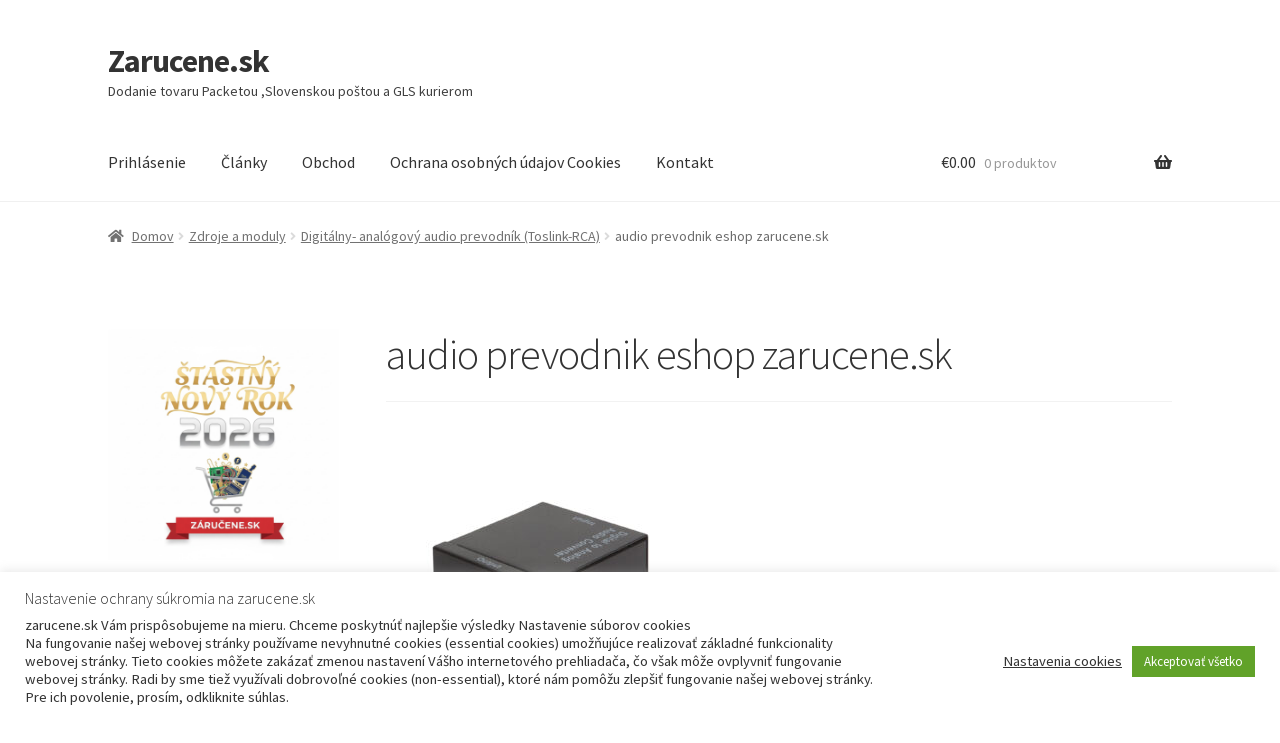

--- FILE ---
content_type: text/html; charset=UTF-8
request_url: https://zarucene.sk/?attachment_id=44510
body_size: 28420
content:
<!doctype html>
<html lang="sk-SK">
<head>
<meta charset="UTF-8">
<meta name="viewport" content="width=device-width, initial-scale=1">
<link rel="profile" href="http://gmpg.org/xfn/11">
<link rel="pingback" href="https://zarucene.sk/xmlrpc.php">

<meta name='robots' content='index, follow, max-image-preview:large, max-snippet:-1, max-video-preview:-1' />

	<!-- This site is optimized with the Yoast SEO plugin v26.7 - https://yoast.com/wordpress/plugins/seo/ -->
	<title>audio prevodnik eshop zarucene.sk - Zarucene.sk</title>
	<link rel="canonical" href="https://zarucene.sk/" />
	<meta property="og:locale" content="sk_SK" />
	<meta property="og:type" content="article" />
	<meta property="og:title" content="audio prevodnik eshop zarucene.sk - Zarucene.sk" />
	<meta property="og:url" content="https://zarucene.sk/" />
	<meta property="og:site_name" content="Zarucene.sk" />
	<meta property="article:publisher" content="https://www.facebook.com/zarucene/" />
	<meta property="og:image" content="https://zarucene.sk" />
	<meta property="og:image:width" content="1" />
	<meta property="og:image:height" content="1" />
	<meta property="og:image:type" content="image/jpeg" />
	<meta name="twitter:card" content="summary_large_image" />
	<script type="application/ld+json" class="yoast-schema-graph">{"@context":"https://schema.org","@graph":[{"@type":"WebPage","@id":"https://zarucene.sk/","url":"https://zarucene.sk/","name":"audio prevodnik eshop zarucene.sk - Zarucene.sk","isPartOf":{"@id":"https://zarucene.sk/#website"},"primaryImageOfPage":{"@id":"https://zarucene.sk/#primaryimage"},"image":{"@id":"https://zarucene.sk/#primaryimage"},"thumbnailUrl":"https://zarucene.sk/wp-content/uploads/2023/06/audio-prevodnik-eshop-zarucene.sk_.jpg","datePublished":"2023-06-20T15:18:09+00:00","breadcrumb":{"@id":"https://zarucene.sk/#breadcrumb"},"inLanguage":"sk-SK","potentialAction":[{"@type":"ReadAction","target":["https://zarucene.sk/"]}]},{"@type":"ImageObject","inLanguage":"sk-SK","@id":"https://zarucene.sk/#primaryimage","url":"https://zarucene.sk/wp-content/uploads/2023/06/audio-prevodnik-eshop-zarucene.sk_.jpg","contentUrl":"https://zarucene.sk/wp-content/uploads/2023/06/audio-prevodnik-eshop-zarucene.sk_.jpg","width":1600,"height":1600},{"@type":"BreadcrumbList","@id":"https://zarucene.sk/#breadcrumb","itemListElement":[{"@type":"ListItem","position":1,"name":"Home","item":"https://zarucene.sk/"},{"@type":"ListItem","position":2,"name":"Zdroje a moduly","item":"https://zarucene.sk/kategoria-produktu/zdroje-a-napajanie/"},{"@type":"ListItem","position":3,"name":"Digitálny- analógový audio prevodník (Toslink-RCA)","item":"https://zarucene.sk/produkt/digitalny-analogovy-audio-prevodnik-toslink-rca/"},{"@type":"ListItem","position":4,"name":"audio prevodnik eshop zarucene.sk"}]},{"@type":"WebSite","@id":"https://zarucene.sk/#website","url":"https://zarucene.sk/","name":"Zarucene.sk","description":"Dodanie tovaru Packetou ,Slovenskou poštou a GLS kurierom","publisher":{"@id":"https://zarucene.sk/#organization"},"potentialAction":[{"@type":"SearchAction","target":{"@type":"EntryPoint","urlTemplate":"https://zarucene.sk/?s={search_term_string}"},"query-input":{"@type":"PropertyValueSpecification","valueRequired":true,"valueName":"search_term_string"}}],"inLanguage":"sk-SK"},{"@type":"Organization","@id":"https://zarucene.sk/#organization","name":"Zarucene.sk","url":"https://zarucene.sk/","logo":{"@type":"ImageObject","inLanguage":"sk-SK","@id":"https://zarucene.sk/#/schema/logo/image/","url":"https://zarucene.sk/wp-content/uploads/2017/11/cropped-favicon_eshop_postovne_zadarmo.jpg","contentUrl":"https://zarucene.sk/wp-content/uploads/2017/11/cropped-favicon_eshop_postovne_zadarmo.jpg","width":"512","height":"512","caption":"Zarucene.sk"},"image":{"@id":"https://zarucene.sk/#/schema/logo/image/"},"sameAs":["https://www.facebook.com/zarucene/"]}]}</script>
	<!-- / Yoast SEO plugin. -->


<link rel='dns-prefetch' href='//www.googletagmanager.com' />
<link rel='dns-prefetch' href='//fonts.googleapis.com' />
<link rel="alternate" type="application/rss+xml" title="RSS kanál: Zarucene.sk &raquo;" href="https://zarucene.sk/feed/" />
<link rel="alternate" type="application/rss+xml" title="RSS kanál komentárov webu Zarucene.sk &raquo;" href="https://zarucene.sk/comments/feed/" />
<link rel="alternate" type="application/rss+xml" title="RSS kanál komentárov webu Zarucene.sk &raquo; ku článku audio prevodnik eshop zarucene.sk" href="https://zarucene.sk/?attachment_id=44510/feed/" />
<link rel="alternate" title="oEmbed (JSON)" type="application/json+oembed" href="https://zarucene.sk/wp-json/oembed/1.0/embed?url=https%3A%2F%2Fzarucene.sk%2F%3Fattachment_id%3D44510" />
<link rel="alternate" title="oEmbed (XML)" type="text/xml+oembed" href="https://zarucene.sk/wp-json/oembed/1.0/embed?url=https%3A%2F%2Fzarucene.sk%2F%3Fattachment_id%3D44510&#038;format=xml" />
<style id='wp-img-auto-sizes-contain-inline-css'>
img:is([sizes=auto i],[sizes^="auto," i]){contain-intrinsic-size:3000px 1500px}
/*# sourceURL=wp-img-auto-sizes-contain-inline-css */
</style>
<style id='wp-emoji-styles-inline-css'>

	img.wp-smiley, img.emoji {
		display: inline !important;
		border: none !important;
		box-shadow: none !important;
		height: 1em !important;
		width: 1em !important;
		margin: 0 0.07em !important;
		vertical-align: -0.1em !important;
		background: none !important;
		padding: 0 !important;
	}
/*# sourceURL=wp-emoji-styles-inline-css */
</style>
<link rel='stylesheet' id='wp-block-library-css' href='https://zarucene.sk/wp-includes/css/dist/block-library/style.min.css?ver=6.9' media='all' />
<style id='wp-block-categories-inline-css'>
.wp-block-categories{box-sizing:border-box}.wp-block-categories.alignleft{margin-right:2em}.wp-block-categories.alignright{margin-left:2em}.wp-block-categories.wp-block-categories-dropdown.aligncenter{text-align:center}.wp-block-categories .wp-block-categories__label{display:block;width:100%}
/*# sourceURL=https://zarucene.sk/wp-includes/blocks/categories/style.min.css */
</style>
<style id='wp-block-gallery-inline-css'>
.blocks-gallery-grid:not(.has-nested-images),.wp-block-gallery:not(.has-nested-images){display:flex;flex-wrap:wrap;list-style-type:none;margin:0;padding:0}.blocks-gallery-grid:not(.has-nested-images) .blocks-gallery-image,.blocks-gallery-grid:not(.has-nested-images) .blocks-gallery-item,.wp-block-gallery:not(.has-nested-images) .blocks-gallery-image,.wp-block-gallery:not(.has-nested-images) .blocks-gallery-item{display:flex;flex-direction:column;flex-grow:1;justify-content:center;margin:0 1em 1em 0;position:relative;width:calc(50% - 1em)}.blocks-gallery-grid:not(.has-nested-images) .blocks-gallery-image:nth-of-type(2n),.blocks-gallery-grid:not(.has-nested-images) .blocks-gallery-item:nth-of-type(2n),.wp-block-gallery:not(.has-nested-images) .blocks-gallery-image:nth-of-type(2n),.wp-block-gallery:not(.has-nested-images) .blocks-gallery-item:nth-of-type(2n){margin-right:0}.blocks-gallery-grid:not(.has-nested-images) .blocks-gallery-image figure,.blocks-gallery-grid:not(.has-nested-images) .blocks-gallery-item figure,.wp-block-gallery:not(.has-nested-images) .blocks-gallery-image figure,.wp-block-gallery:not(.has-nested-images) .blocks-gallery-item figure{align-items:flex-end;display:flex;height:100%;justify-content:flex-start;margin:0}.blocks-gallery-grid:not(.has-nested-images) .blocks-gallery-image img,.blocks-gallery-grid:not(.has-nested-images) .blocks-gallery-item img,.wp-block-gallery:not(.has-nested-images) .blocks-gallery-image img,.wp-block-gallery:not(.has-nested-images) .blocks-gallery-item img{display:block;height:auto;max-width:100%;width:auto}.blocks-gallery-grid:not(.has-nested-images) .blocks-gallery-image figcaption,.blocks-gallery-grid:not(.has-nested-images) .blocks-gallery-item figcaption,.wp-block-gallery:not(.has-nested-images) .blocks-gallery-image figcaption,.wp-block-gallery:not(.has-nested-images) .blocks-gallery-item figcaption{background:linear-gradient(0deg,#000000b3,#0000004d 70%,#0000);bottom:0;box-sizing:border-box;color:#fff;font-size:.8em;margin:0;max-height:100%;overflow:auto;padding:3em .77em .7em;position:absolute;text-align:center;width:100%;z-index:2}.blocks-gallery-grid:not(.has-nested-images) .blocks-gallery-image figcaption img,.blocks-gallery-grid:not(.has-nested-images) .blocks-gallery-item figcaption img,.wp-block-gallery:not(.has-nested-images) .blocks-gallery-image figcaption img,.wp-block-gallery:not(.has-nested-images) .blocks-gallery-item figcaption img{display:inline}.blocks-gallery-grid:not(.has-nested-images) figcaption,.wp-block-gallery:not(.has-nested-images) figcaption{flex-grow:1}.blocks-gallery-grid:not(.has-nested-images).is-cropped .blocks-gallery-image a,.blocks-gallery-grid:not(.has-nested-images).is-cropped .blocks-gallery-image img,.blocks-gallery-grid:not(.has-nested-images).is-cropped .blocks-gallery-item a,.blocks-gallery-grid:not(.has-nested-images).is-cropped .blocks-gallery-item img,.wp-block-gallery:not(.has-nested-images).is-cropped .blocks-gallery-image a,.wp-block-gallery:not(.has-nested-images).is-cropped .blocks-gallery-image img,.wp-block-gallery:not(.has-nested-images).is-cropped .blocks-gallery-item a,.wp-block-gallery:not(.has-nested-images).is-cropped .blocks-gallery-item img{flex:1;height:100%;object-fit:cover;width:100%}.blocks-gallery-grid:not(.has-nested-images).columns-1 .blocks-gallery-image,.blocks-gallery-grid:not(.has-nested-images).columns-1 .blocks-gallery-item,.wp-block-gallery:not(.has-nested-images).columns-1 .blocks-gallery-image,.wp-block-gallery:not(.has-nested-images).columns-1 .blocks-gallery-item{margin-right:0;width:100%}@media (min-width:600px){.blocks-gallery-grid:not(.has-nested-images).columns-3 .blocks-gallery-image,.blocks-gallery-grid:not(.has-nested-images).columns-3 .blocks-gallery-item,.wp-block-gallery:not(.has-nested-images).columns-3 .blocks-gallery-image,.wp-block-gallery:not(.has-nested-images).columns-3 .blocks-gallery-item{margin-right:1em;width:calc(33.33333% - .66667em)}.blocks-gallery-grid:not(.has-nested-images).columns-4 .blocks-gallery-image,.blocks-gallery-grid:not(.has-nested-images).columns-4 .blocks-gallery-item,.wp-block-gallery:not(.has-nested-images).columns-4 .blocks-gallery-image,.wp-block-gallery:not(.has-nested-images).columns-4 .blocks-gallery-item{margin-right:1em;width:calc(25% - .75em)}.blocks-gallery-grid:not(.has-nested-images).columns-5 .blocks-gallery-image,.blocks-gallery-grid:not(.has-nested-images).columns-5 .blocks-gallery-item,.wp-block-gallery:not(.has-nested-images).columns-5 .blocks-gallery-image,.wp-block-gallery:not(.has-nested-images).columns-5 .blocks-gallery-item{margin-right:1em;width:calc(20% - .8em)}.blocks-gallery-grid:not(.has-nested-images).columns-6 .blocks-gallery-image,.blocks-gallery-grid:not(.has-nested-images).columns-6 .blocks-gallery-item,.wp-block-gallery:not(.has-nested-images).columns-6 .blocks-gallery-image,.wp-block-gallery:not(.has-nested-images).columns-6 .blocks-gallery-item{margin-right:1em;width:calc(16.66667% - .83333em)}.blocks-gallery-grid:not(.has-nested-images).columns-7 .blocks-gallery-image,.blocks-gallery-grid:not(.has-nested-images).columns-7 .blocks-gallery-item,.wp-block-gallery:not(.has-nested-images).columns-7 .blocks-gallery-image,.wp-block-gallery:not(.has-nested-images).columns-7 .blocks-gallery-item{margin-right:1em;width:calc(14.28571% - .85714em)}.blocks-gallery-grid:not(.has-nested-images).columns-8 .blocks-gallery-image,.blocks-gallery-grid:not(.has-nested-images).columns-8 .blocks-gallery-item,.wp-block-gallery:not(.has-nested-images).columns-8 .blocks-gallery-image,.wp-block-gallery:not(.has-nested-images).columns-8 .blocks-gallery-item{margin-right:1em;width:calc(12.5% - .875em)}.blocks-gallery-grid:not(.has-nested-images).columns-1 .blocks-gallery-image:nth-of-type(1n),.blocks-gallery-grid:not(.has-nested-images).columns-1 .blocks-gallery-item:nth-of-type(1n),.blocks-gallery-grid:not(.has-nested-images).columns-2 .blocks-gallery-image:nth-of-type(2n),.blocks-gallery-grid:not(.has-nested-images).columns-2 .blocks-gallery-item:nth-of-type(2n),.blocks-gallery-grid:not(.has-nested-images).columns-3 .blocks-gallery-image:nth-of-type(3n),.blocks-gallery-grid:not(.has-nested-images).columns-3 .blocks-gallery-item:nth-of-type(3n),.blocks-gallery-grid:not(.has-nested-images).columns-4 .blocks-gallery-image:nth-of-type(4n),.blocks-gallery-grid:not(.has-nested-images).columns-4 .blocks-gallery-item:nth-of-type(4n),.blocks-gallery-grid:not(.has-nested-images).columns-5 .blocks-gallery-image:nth-of-type(5n),.blocks-gallery-grid:not(.has-nested-images).columns-5 .blocks-gallery-item:nth-of-type(5n),.blocks-gallery-grid:not(.has-nested-images).columns-6 .blocks-gallery-image:nth-of-type(6n),.blocks-gallery-grid:not(.has-nested-images).columns-6 .blocks-gallery-item:nth-of-type(6n),.blocks-gallery-grid:not(.has-nested-images).columns-7 .blocks-gallery-image:nth-of-type(7n),.blocks-gallery-grid:not(.has-nested-images).columns-7 .blocks-gallery-item:nth-of-type(7n),.blocks-gallery-grid:not(.has-nested-images).columns-8 .blocks-gallery-image:nth-of-type(8n),.blocks-gallery-grid:not(.has-nested-images).columns-8 .blocks-gallery-item:nth-of-type(8n),.wp-block-gallery:not(.has-nested-images).columns-1 .blocks-gallery-image:nth-of-type(1n),.wp-block-gallery:not(.has-nested-images).columns-1 .blocks-gallery-item:nth-of-type(1n),.wp-block-gallery:not(.has-nested-images).columns-2 .blocks-gallery-image:nth-of-type(2n),.wp-block-gallery:not(.has-nested-images).columns-2 .blocks-gallery-item:nth-of-type(2n),.wp-block-gallery:not(.has-nested-images).columns-3 .blocks-gallery-image:nth-of-type(3n),.wp-block-gallery:not(.has-nested-images).columns-3 .blocks-gallery-item:nth-of-type(3n),.wp-block-gallery:not(.has-nested-images).columns-4 .blocks-gallery-image:nth-of-type(4n),.wp-block-gallery:not(.has-nested-images).columns-4 .blocks-gallery-item:nth-of-type(4n),.wp-block-gallery:not(.has-nested-images).columns-5 .blocks-gallery-image:nth-of-type(5n),.wp-block-gallery:not(.has-nested-images).columns-5 .blocks-gallery-item:nth-of-type(5n),.wp-block-gallery:not(.has-nested-images).columns-6 .blocks-gallery-image:nth-of-type(6n),.wp-block-gallery:not(.has-nested-images).columns-6 .blocks-gallery-item:nth-of-type(6n),.wp-block-gallery:not(.has-nested-images).columns-7 .blocks-gallery-image:nth-of-type(7n),.wp-block-gallery:not(.has-nested-images).columns-7 .blocks-gallery-item:nth-of-type(7n),.wp-block-gallery:not(.has-nested-images).columns-8 .blocks-gallery-image:nth-of-type(8n),.wp-block-gallery:not(.has-nested-images).columns-8 .blocks-gallery-item:nth-of-type(8n){margin-right:0}}.blocks-gallery-grid:not(.has-nested-images) .blocks-gallery-image:last-child,.blocks-gallery-grid:not(.has-nested-images) .blocks-gallery-item:last-child,.wp-block-gallery:not(.has-nested-images) .blocks-gallery-image:last-child,.wp-block-gallery:not(.has-nested-images) .blocks-gallery-item:last-child{margin-right:0}.blocks-gallery-grid:not(.has-nested-images).alignleft,.blocks-gallery-grid:not(.has-nested-images).alignright,.wp-block-gallery:not(.has-nested-images).alignleft,.wp-block-gallery:not(.has-nested-images).alignright{max-width:420px;width:100%}.blocks-gallery-grid:not(.has-nested-images).aligncenter .blocks-gallery-item figure,.wp-block-gallery:not(.has-nested-images).aligncenter .blocks-gallery-item figure{justify-content:center}.wp-block-gallery:not(.is-cropped) .blocks-gallery-item{align-self:flex-start}figure.wp-block-gallery.has-nested-images{align-items:normal}.wp-block-gallery.has-nested-images figure.wp-block-image:not(#individual-image){margin:0;width:calc(50% - var(--wp--style--unstable-gallery-gap, 16px)/2)}.wp-block-gallery.has-nested-images figure.wp-block-image{box-sizing:border-box;display:flex;flex-direction:column;flex-grow:1;justify-content:center;max-width:100%;position:relative}.wp-block-gallery.has-nested-images figure.wp-block-image>a,.wp-block-gallery.has-nested-images figure.wp-block-image>div{flex-direction:column;flex-grow:1;margin:0}.wp-block-gallery.has-nested-images figure.wp-block-image img{display:block;height:auto;max-width:100%!important;width:auto}.wp-block-gallery.has-nested-images figure.wp-block-image figcaption,.wp-block-gallery.has-nested-images figure.wp-block-image:has(figcaption):before{bottom:0;left:0;max-height:100%;position:absolute;right:0}.wp-block-gallery.has-nested-images figure.wp-block-image:has(figcaption):before{backdrop-filter:blur(3px);content:"";height:100%;-webkit-mask-image:linear-gradient(0deg,#000 20%,#0000);mask-image:linear-gradient(0deg,#000 20%,#0000);max-height:40%;pointer-events:none}.wp-block-gallery.has-nested-images figure.wp-block-image figcaption{box-sizing:border-box;color:#fff;font-size:13px;margin:0;overflow:auto;padding:1em;text-align:center;text-shadow:0 0 1.5px #000}.wp-block-gallery.has-nested-images figure.wp-block-image figcaption::-webkit-scrollbar{height:12px;width:12px}.wp-block-gallery.has-nested-images figure.wp-block-image figcaption::-webkit-scrollbar-track{background-color:initial}.wp-block-gallery.has-nested-images figure.wp-block-image figcaption::-webkit-scrollbar-thumb{background-clip:padding-box;background-color:initial;border:3px solid #0000;border-radius:8px}.wp-block-gallery.has-nested-images figure.wp-block-image figcaption:focus-within::-webkit-scrollbar-thumb,.wp-block-gallery.has-nested-images figure.wp-block-image figcaption:focus::-webkit-scrollbar-thumb,.wp-block-gallery.has-nested-images figure.wp-block-image figcaption:hover::-webkit-scrollbar-thumb{background-color:#fffc}.wp-block-gallery.has-nested-images figure.wp-block-image figcaption{scrollbar-color:#0000 #0000;scrollbar-gutter:stable both-edges;scrollbar-width:thin}.wp-block-gallery.has-nested-images figure.wp-block-image figcaption:focus,.wp-block-gallery.has-nested-images figure.wp-block-image figcaption:focus-within,.wp-block-gallery.has-nested-images figure.wp-block-image figcaption:hover{scrollbar-color:#fffc #0000}.wp-block-gallery.has-nested-images figure.wp-block-image figcaption{will-change:transform}@media (hover:none){.wp-block-gallery.has-nested-images figure.wp-block-image figcaption{scrollbar-color:#fffc #0000}}.wp-block-gallery.has-nested-images figure.wp-block-image figcaption{background:linear-gradient(0deg,#0006,#0000)}.wp-block-gallery.has-nested-images figure.wp-block-image figcaption img{display:inline}.wp-block-gallery.has-nested-images figure.wp-block-image figcaption a{color:inherit}.wp-block-gallery.has-nested-images figure.wp-block-image.has-custom-border img{box-sizing:border-box}.wp-block-gallery.has-nested-images figure.wp-block-image.has-custom-border>a,.wp-block-gallery.has-nested-images figure.wp-block-image.has-custom-border>div,.wp-block-gallery.has-nested-images figure.wp-block-image.is-style-rounded>a,.wp-block-gallery.has-nested-images figure.wp-block-image.is-style-rounded>div{flex:1 1 auto}.wp-block-gallery.has-nested-images figure.wp-block-image.has-custom-border figcaption,.wp-block-gallery.has-nested-images figure.wp-block-image.is-style-rounded figcaption{background:none;color:inherit;flex:initial;margin:0;padding:10px 10px 9px;position:relative;text-shadow:none}.wp-block-gallery.has-nested-images figure.wp-block-image.has-custom-border:before,.wp-block-gallery.has-nested-images figure.wp-block-image.is-style-rounded:before{content:none}.wp-block-gallery.has-nested-images figcaption{flex-basis:100%;flex-grow:1;text-align:center}.wp-block-gallery.has-nested-images:not(.is-cropped) figure.wp-block-image:not(#individual-image){margin-bottom:auto;margin-top:0}.wp-block-gallery.has-nested-images.is-cropped figure.wp-block-image:not(#individual-image){align-self:inherit}.wp-block-gallery.has-nested-images.is-cropped figure.wp-block-image:not(#individual-image)>a,.wp-block-gallery.has-nested-images.is-cropped figure.wp-block-image:not(#individual-image)>div:not(.components-drop-zone){display:flex}.wp-block-gallery.has-nested-images.is-cropped figure.wp-block-image:not(#individual-image) a,.wp-block-gallery.has-nested-images.is-cropped figure.wp-block-image:not(#individual-image) img{flex:1 0 0%;height:100%;object-fit:cover;width:100%}.wp-block-gallery.has-nested-images.columns-1 figure.wp-block-image:not(#individual-image){width:100%}@media (min-width:600px){.wp-block-gallery.has-nested-images.columns-3 figure.wp-block-image:not(#individual-image){width:calc(33.33333% - var(--wp--style--unstable-gallery-gap, 16px)*.66667)}.wp-block-gallery.has-nested-images.columns-4 figure.wp-block-image:not(#individual-image){width:calc(25% - var(--wp--style--unstable-gallery-gap, 16px)*.75)}.wp-block-gallery.has-nested-images.columns-5 figure.wp-block-image:not(#individual-image){width:calc(20% - var(--wp--style--unstable-gallery-gap, 16px)*.8)}.wp-block-gallery.has-nested-images.columns-6 figure.wp-block-image:not(#individual-image){width:calc(16.66667% - var(--wp--style--unstable-gallery-gap, 16px)*.83333)}.wp-block-gallery.has-nested-images.columns-7 figure.wp-block-image:not(#individual-image){width:calc(14.28571% - var(--wp--style--unstable-gallery-gap, 16px)*.85714)}.wp-block-gallery.has-nested-images.columns-8 figure.wp-block-image:not(#individual-image){width:calc(12.5% - var(--wp--style--unstable-gallery-gap, 16px)*.875)}.wp-block-gallery.has-nested-images.columns-default figure.wp-block-image:not(#individual-image){width:calc(33.33% - var(--wp--style--unstable-gallery-gap, 16px)*.66667)}.wp-block-gallery.has-nested-images.columns-default figure.wp-block-image:not(#individual-image):first-child:nth-last-child(2),.wp-block-gallery.has-nested-images.columns-default figure.wp-block-image:not(#individual-image):first-child:nth-last-child(2)~figure.wp-block-image:not(#individual-image){width:calc(50% - var(--wp--style--unstable-gallery-gap, 16px)*.5)}.wp-block-gallery.has-nested-images.columns-default figure.wp-block-image:not(#individual-image):first-child:last-child{width:100%}}.wp-block-gallery.has-nested-images.alignleft,.wp-block-gallery.has-nested-images.alignright{max-width:420px;width:100%}.wp-block-gallery.has-nested-images.aligncenter{justify-content:center}
/*# sourceURL=https://zarucene.sk/wp-includes/blocks/gallery/style.min.css */
</style>
<style id='wp-block-gallery-theme-inline-css'>
.blocks-gallery-caption{color:#555;font-size:13px;text-align:center}.is-dark-theme .blocks-gallery-caption{color:#ffffffa6}
/*# sourceURL=https://zarucene.sk/wp-includes/blocks/gallery/theme.min.css */
</style>
<style id='wp-block-image-inline-css'>
.wp-block-image>a,.wp-block-image>figure>a{display:inline-block}.wp-block-image img{box-sizing:border-box;height:auto;max-width:100%;vertical-align:bottom}@media not (prefers-reduced-motion){.wp-block-image img.hide{visibility:hidden}.wp-block-image img.show{animation:show-content-image .4s}}.wp-block-image[style*=border-radius] img,.wp-block-image[style*=border-radius]>a{border-radius:inherit}.wp-block-image.has-custom-border img{box-sizing:border-box}.wp-block-image.aligncenter{text-align:center}.wp-block-image.alignfull>a,.wp-block-image.alignwide>a{width:100%}.wp-block-image.alignfull img,.wp-block-image.alignwide img{height:auto;width:100%}.wp-block-image .aligncenter,.wp-block-image .alignleft,.wp-block-image .alignright,.wp-block-image.aligncenter,.wp-block-image.alignleft,.wp-block-image.alignright{display:table}.wp-block-image .aligncenter>figcaption,.wp-block-image .alignleft>figcaption,.wp-block-image .alignright>figcaption,.wp-block-image.aligncenter>figcaption,.wp-block-image.alignleft>figcaption,.wp-block-image.alignright>figcaption{caption-side:bottom;display:table-caption}.wp-block-image .alignleft{float:left;margin:.5em 1em .5em 0}.wp-block-image .alignright{float:right;margin:.5em 0 .5em 1em}.wp-block-image .aligncenter{margin-left:auto;margin-right:auto}.wp-block-image :where(figcaption){margin-bottom:1em;margin-top:.5em}.wp-block-image.is-style-circle-mask img{border-radius:9999px}@supports ((-webkit-mask-image:none) or (mask-image:none)) or (-webkit-mask-image:none){.wp-block-image.is-style-circle-mask img{border-radius:0;-webkit-mask-image:url('data:image/svg+xml;utf8,<svg viewBox="0 0 100 100" xmlns="http://www.w3.org/2000/svg"><circle cx="50" cy="50" r="50"/></svg>');mask-image:url('data:image/svg+xml;utf8,<svg viewBox="0 0 100 100" xmlns="http://www.w3.org/2000/svg"><circle cx="50" cy="50" r="50"/></svg>');mask-mode:alpha;-webkit-mask-position:center;mask-position:center;-webkit-mask-repeat:no-repeat;mask-repeat:no-repeat;-webkit-mask-size:contain;mask-size:contain}}:root :where(.wp-block-image.is-style-rounded img,.wp-block-image .is-style-rounded img){border-radius:9999px}.wp-block-image figure{margin:0}.wp-lightbox-container{display:flex;flex-direction:column;position:relative}.wp-lightbox-container img{cursor:zoom-in}.wp-lightbox-container img:hover+button{opacity:1}.wp-lightbox-container button{align-items:center;backdrop-filter:blur(16px) saturate(180%);background-color:#5a5a5a40;border:none;border-radius:4px;cursor:zoom-in;display:flex;height:20px;justify-content:center;opacity:0;padding:0;position:absolute;right:16px;text-align:center;top:16px;width:20px;z-index:100}@media not (prefers-reduced-motion){.wp-lightbox-container button{transition:opacity .2s ease}}.wp-lightbox-container button:focus-visible{outline:3px auto #5a5a5a40;outline:3px auto -webkit-focus-ring-color;outline-offset:3px}.wp-lightbox-container button:hover{cursor:pointer;opacity:1}.wp-lightbox-container button:focus{opacity:1}.wp-lightbox-container button:focus,.wp-lightbox-container button:hover,.wp-lightbox-container button:not(:hover):not(:active):not(.has-background){background-color:#5a5a5a40;border:none}.wp-lightbox-overlay{box-sizing:border-box;cursor:zoom-out;height:100vh;left:0;overflow:hidden;position:fixed;top:0;visibility:hidden;width:100%;z-index:100000}.wp-lightbox-overlay .close-button{align-items:center;cursor:pointer;display:flex;justify-content:center;min-height:40px;min-width:40px;padding:0;position:absolute;right:calc(env(safe-area-inset-right) + 16px);top:calc(env(safe-area-inset-top) + 16px);z-index:5000000}.wp-lightbox-overlay .close-button:focus,.wp-lightbox-overlay .close-button:hover,.wp-lightbox-overlay .close-button:not(:hover):not(:active):not(.has-background){background:none;border:none}.wp-lightbox-overlay .lightbox-image-container{height:var(--wp--lightbox-container-height);left:50%;overflow:hidden;position:absolute;top:50%;transform:translate(-50%,-50%);transform-origin:top left;width:var(--wp--lightbox-container-width);z-index:9999999999}.wp-lightbox-overlay .wp-block-image{align-items:center;box-sizing:border-box;display:flex;height:100%;justify-content:center;margin:0;position:relative;transform-origin:0 0;width:100%;z-index:3000000}.wp-lightbox-overlay .wp-block-image img{height:var(--wp--lightbox-image-height);min-height:var(--wp--lightbox-image-height);min-width:var(--wp--lightbox-image-width);width:var(--wp--lightbox-image-width)}.wp-lightbox-overlay .wp-block-image figcaption{display:none}.wp-lightbox-overlay button{background:none;border:none}.wp-lightbox-overlay .scrim{background-color:#fff;height:100%;opacity:.9;position:absolute;width:100%;z-index:2000000}.wp-lightbox-overlay.active{visibility:visible}@media not (prefers-reduced-motion){.wp-lightbox-overlay.active{animation:turn-on-visibility .25s both}.wp-lightbox-overlay.active img{animation:turn-on-visibility .35s both}.wp-lightbox-overlay.show-closing-animation:not(.active){animation:turn-off-visibility .35s both}.wp-lightbox-overlay.show-closing-animation:not(.active) img{animation:turn-off-visibility .25s both}.wp-lightbox-overlay.zoom.active{animation:none;opacity:1;visibility:visible}.wp-lightbox-overlay.zoom.active .lightbox-image-container{animation:lightbox-zoom-in .4s}.wp-lightbox-overlay.zoom.active .lightbox-image-container img{animation:none}.wp-lightbox-overlay.zoom.active .scrim{animation:turn-on-visibility .4s forwards}.wp-lightbox-overlay.zoom.show-closing-animation:not(.active){animation:none}.wp-lightbox-overlay.zoom.show-closing-animation:not(.active) .lightbox-image-container{animation:lightbox-zoom-out .4s}.wp-lightbox-overlay.zoom.show-closing-animation:not(.active) .lightbox-image-container img{animation:none}.wp-lightbox-overlay.zoom.show-closing-animation:not(.active) .scrim{animation:turn-off-visibility .4s forwards}}@keyframes show-content-image{0%{visibility:hidden}99%{visibility:hidden}to{visibility:visible}}@keyframes turn-on-visibility{0%{opacity:0}to{opacity:1}}@keyframes turn-off-visibility{0%{opacity:1;visibility:visible}99%{opacity:0;visibility:visible}to{opacity:0;visibility:hidden}}@keyframes lightbox-zoom-in{0%{transform:translate(calc((-100vw + var(--wp--lightbox-scrollbar-width))/2 + var(--wp--lightbox-initial-left-position)),calc(-50vh + var(--wp--lightbox-initial-top-position))) scale(var(--wp--lightbox-scale))}to{transform:translate(-50%,-50%) scale(1)}}@keyframes lightbox-zoom-out{0%{transform:translate(-50%,-50%) scale(1);visibility:visible}99%{visibility:visible}to{transform:translate(calc((-100vw + var(--wp--lightbox-scrollbar-width))/2 + var(--wp--lightbox-initial-left-position)),calc(-50vh + var(--wp--lightbox-initial-top-position))) scale(var(--wp--lightbox-scale));visibility:hidden}}
/*# sourceURL=https://zarucene.sk/wp-includes/blocks/image/style.min.css */
</style>
<style id='wp-block-image-theme-inline-css'>
:root :where(.wp-block-image figcaption){color:#555;font-size:13px;text-align:center}.is-dark-theme :root :where(.wp-block-image figcaption){color:#ffffffa6}.wp-block-image{margin:0 0 1em}
/*# sourceURL=https://zarucene.sk/wp-includes/blocks/image/theme.min.css */
</style>
<style id='wp-block-paragraph-inline-css'>
.is-small-text{font-size:.875em}.is-regular-text{font-size:1em}.is-large-text{font-size:2.25em}.is-larger-text{font-size:3em}.has-drop-cap:not(:focus):first-letter{float:left;font-size:8.4em;font-style:normal;font-weight:100;line-height:.68;margin:.05em .1em 0 0;text-transform:uppercase}body.rtl .has-drop-cap:not(:focus):first-letter{float:none;margin-left:.1em}p.has-drop-cap.has-background{overflow:hidden}:root :where(p.has-background){padding:1.25em 2.375em}:where(p.has-text-color:not(.has-link-color)) a{color:inherit}p.has-text-align-left[style*="writing-mode:vertical-lr"],p.has-text-align-right[style*="writing-mode:vertical-rl"]{rotate:180deg}
/*# sourceURL=https://zarucene.sk/wp-includes/blocks/paragraph/style.min.css */
</style>
<link rel='stylesheet' id='wc-blocks-style-css' href='https://zarucene.sk/wp-content/plugins/woocommerce/assets/client/blocks/wc-blocks.css?ver=wc-10.4.3' media='all' />
<style id='global-styles-inline-css'>
:root{--wp--preset--aspect-ratio--square: 1;--wp--preset--aspect-ratio--4-3: 4/3;--wp--preset--aspect-ratio--3-4: 3/4;--wp--preset--aspect-ratio--3-2: 3/2;--wp--preset--aspect-ratio--2-3: 2/3;--wp--preset--aspect-ratio--16-9: 16/9;--wp--preset--aspect-ratio--9-16: 9/16;--wp--preset--color--black: #000000;--wp--preset--color--cyan-bluish-gray: #abb8c3;--wp--preset--color--white: #ffffff;--wp--preset--color--pale-pink: #f78da7;--wp--preset--color--vivid-red: #cf2e2e;--wp--preset--color--luminous-vivid-orange: #ff6900;--wp--preset--color--luminous-vivid-amber: #fcb900;--wp--preset--color--light-green-cyan: #7bdcb5;--wp--preset--color--vivid-green-cyan: #00d084;--wp--preset--color--pale-cyan-blue: #8ed1fc;--wp--preset--color--vivid-cyan-blue: #0693e3;--wp--preset--color--vivid-purple: #9b51e0;--wp--preset--gradient--vivid-cyan-blue-to-vivid-purple: linear-gradient(135deg,rgb(6,147,227) 0%,rgb(155,81,224) 100%);--wp--preset--gradient--light-green-cyan-to-vivid-green-cyan: linear-gradient(135deg,rgb(122,220,180) 0%,rgb(0,208,130) 100%);--wp--preset--gradient--luminous-vivid-amber-to-luminous-vivid-orange: linear-gradient(135deg,rgb(252,185,0) 0%,rgb(255,105,0) 100%);--wp--preset--gradient--luminous-vivid-orange-to-vivid-red: linear-gradient(135deg,rgb(255,105,0) 0%,rgb(207,46,46) 100%);--wp--preset--gradient--very-light-gray-to-cyan-bluish-gray: linear-gradient(135deg,rgb(238,238,238) 0%,rgb(169,184,195) 100%);--wp--preset--gradient--cool-to-warm-spectrum: linear-gradient(135deg,rgb(74,234,220) 0%,rgb(151,120,209) 20%,rgb(207,42,186) 40%,rgb(238,44,130) 60%,rgb(251,105,98) 80%,rgb(254,248,76) 100%);--wp--preset--gradient--blush-light-purple: linear-gradient(135deg,rgb(255,206,236) 0%,rgb(152,150,240) 100%);--wp--preset--gradient--blush-bordeaux: linear-gradient(135deg,rgb(254,205,165) 0%,rgb(254,45,45) 50%,rgb(107,0,62) 100%);--wp--preset--gradient--luminous-dusk: linear-gradient(135deg,rgb(255,203,112) 0%,rgb(199,81,192) 50%,rgb(65,88,208) 100%);--wp--preset--gradient--pale-ocean: linear-gradient(135deg,rgb(255,245,203) 0%,rgb(182,227,212) 50%,rgb(51,167,181) 100%);--wp--preset--gradient--electric-grass: linear-gradient(135deg,rgb(202,248,128) 0%,rgb(113,206,126) 100%);--wp--preset--gradient--midnight: linear-gradient(135deg,rgb(2,3,129) 0%,rgb(40,116,252) 100%);--wp--preset--font-size--small: 14px;--wp--preset--font-size--medium: 23px;--wp--preset--font-size--large: 26px;--wp--preset--font-size--x-large: 42px;--wp--preset--font-size--normal: 16px;--wp--preset--font-size--huge: 37px;--wp--preset--spacing--20: 0.44rem;--wp--preset--spacing--30: 0.67rem;--wp--preset--spacing--40: 1rem;--wp--preset--spacing--50: 1.5rem;--wp--preset--spacing--60: 2.25rem;--wp--preset--spacing--70: 3.38rem;--wp--preset--spacing--80: 5.06rem;--wp--preset--shadow--natural: 6px 6px 9px rgba(0, 0, 0, 0.2);--wp--preset--shadow--deep: 12px 12px 50px rgba(0, 0, 0, 0.4);--wp--preset--shadow--sharp: 6px 6px 0px rgba(0, 0, 0, 0.2);--wp--preset--shadow--outlined: 6px 6px 0px -3px rgb(255, 255, 255), 6px 6px rgb(0, 0, 0);--wp--preset--shadow--crisp: 6px 6px 0px rgb(0, 0, 0);}:root :where(.is-layout-flow) > :first-child{margin-block-start: 0;}:root :where(.is-layout-flow) > :last-child{margin-block-end: 0;}:root :where(.is-layout-flow) > *{margin-block-start: 24px;margin-block-end: 0;}:root :where(.is-layout-constrained) > :first-child{margin-block-start: 0;}:root :where(.is-layout-constrained) > :last-child{margin-block-end: 0;}:root :where(.is-layout-constrained) > *{margin-block-start: 24px;margin-block-end: 0;}:root :where(.is-layout-flex){gap: 24px;}:root :where(.is-layout-grid){gap: 24px;}body .is-layout-flex{display: flex;}.is-layout-flex{flex-wrap: wrap;align-items: center;}.is-layout-flex > :is(*, div){margin: 0;}body .is-layout-grid{display: grid;}.is-layout-grid > :is(*, div){margin: 0;}.has-black-color{color: var(--wp--preset--color--black) !important;}.has-cyan-bluish-gray-color{color: var(--wp--preset--color--cyan-bluish-gray) !important;}.has-white-color{color: var(--wp--preset--color--white) !important;}.has-pale-pink-color{color: var(--wp--preset--color--pale-pink) !important;}.has-vivid-red-color{color: var(--wp--preset--color--vivid-red) !important;}.has-luminous-vivid-orange-color{color: var(--wp--preset--color--luminous-vivid-orange) !important;}.has-luminous-vivid-amber-color{color: var(--wp--preset--color--luminous-vivid-amber) !important;}.has-light-green-cyan-color{color: var(--wp--preset--color--light-green-cyan) !important;}.has-vivid-green-cyan-color{color: var(--wp--preset--color--vivid-green-cyan) !important;}.has-pale-cyan-blue-color{color: var(--wp--preset--color--pale-cyan-blue) !important;}.has-vivid-cyan-blue-color{color: var(--wp--preset--color--vivid-cyan-blue) !important;}.has-vivid-purple-color{color: var(--wp--preset--color--vivid-purple) !important;}.has-black-background-color{background-color: var(--wp--preset--color--black) !important;}.has-cyan-bluish-gray-background-color{background-color: var(--wp--preset--color--cyan-bluish-gray) !important;}.has-white-background-color{background-color: var(--wp--preset--color--white) !important;}.has-pale-pink-background-color{background-color: var(--wp--preset--color--pale-pink) !important;}.has-vivid-red-background-color{background-color: var(--wp--preset--color--vivid-red) !important;}.has-luminous-vivid-orange-background-color{background-color: var(--wp--preset--color--luminous-vivid-orange) !important;}.has-luminous-vivid-amber-background-color{background-color: var(--wp--preset--color--luminous-vivid-amber) !important;}.has-light-green-cyan-background-color{background-color: var(--wp--preset--color--light-green-cyan) !important;}.has-vivid-green-cyan-background-color{background-color: var(--wp--preset--color--vivid-green-cyan) !important;}.has-pale-cyan-blue-background-color{background-color: var(--wp--preset--color--pale-cyan-blue) !important;}.has-vivid-cyan-blue-background-color{background-color: var(--wp--preset--color--vivid-cyan-blue) !important;}.has-vivid-purple-background-color{background-color: var(--wp--preset--color--vivid-purple) !important;}.has-black-border-color{border-color: var(--wp--preset--color--black) !important;}.has-cyan-bluish-gray-border-color{border-color: var(--wp--preset--color--cyan-bluish-gray) !important;}.has-white-border-color{border-color: var(--wp--preset--color--white) !important;}.has-pale-pink-border-color{border-color: var(--wp--preset--color--pale-pink) !important;}.has-vivid-red-border-color{border-color: var(--wp--preset--color--vivid-red) !important;}.has-luminous-vivid-orange-border-color{border-color: var(--wp--preset--color--luminous-vivid-orange) !important;}.has-luminous-vivid-amber-border-color{border-color: var(--wp--preset--color--luminous-vivid-amber) !important;}.has-light-green-cyan-border-color{border-color: var(--wp--preset--color--light-green-cyan) !important;}.has-vivid-green-cyan-border-color{border-color: var(--wp--preset--color--vivid-green-cyan) !important;}.has-pale-cyan-blue-border-color{border-color: var(--wp--preset--color--pale-cyan-blue) !important;}.has-vivid-cyan-blue-border-color{border-color: var(--wp--preset--color--vivid-cyan-blue) !important;}.has-vivid-purple-border-color{border-color: var(--wp--preset--color--vivid-purple) !important;}.has-vivid-cyan-blue-to-vivid-purple-gradient-background{background: var(--wp--preset--gradient--vivid-cyan-blue-to-vivid-purple) !important;}.has-light-green-cyan-to-vivid-green-cyan-gradient-background{background: var(--wp--preset--gradient--light-green-cyan-to-vivid-green-cyan) !important;}.has-luminous-vivid-amber-to-luminous-vivid-orange-gradient-background{background: var(--wp--preset--gradient--luminous-vivid-amber-to-luminous-vivid-orange) !important;}.has-luminous-vivid-orange-to-vivid-red-gradient-background{background: var(--wp--preset--gradient--luminous-vivid-orange-to-vivid-red) !important;}.has-very-light-gray-to-cyan-bluish-gray-gradient-background{background: var(--wp--preset--gradient--very-light-gray-to-cyan-bluish-gray) !important;}.has-cool-to-warm-spectrum-gradient-background{background: var(--wp--preset--gradient--cool-to-warm-spectrum) !important;}.has-blush-light-purple-gradient-background{background: var(--wp--preset--gradient--blush-light-purple) !important;}.has-blush-bordeaux-gradient-background{background: var(--wp--preset--gradient--blush-bordeaux) !important;}.has-luminous-dusk-gradient-background{background: var(--wp--preset--gradient--luminous-dusk) !important;}.has-pale-ocean-gradient-background{background: var(--wp--preset--gradient--pale-ocean) !important;}.has-electric-grass-gradient-background{background: var(--wp--preset--gradient--electric-grass) !important;}.has-midnight-gradient-background{background: var(--wp--preset--gradient--midnight) !important;}.has-small-font-size{font-size: var(--wp--preset--font-size--small) !important;}.has-medium-font-size{font-size: var(--wp--preset--font-size--medium) !important;}.has-large-font-size{font-size: var(--wp--preset--font-size--large) !important;}.has-x-large-font-size{font-size: var(--wp--preset--font-size--x-large) !important;}
/*# sourceURL=global-styles-inline-css */
</style>
<style id='core-block-supports-inline-css'>
.wp-block-gallery.wp-block-gallery-1{--wp--style--unstable-gallery-gap:var( --wp--style--gallery-gap-default, var( --gallery-block--gutter-size, var( --wp--style--block-gap, 0.5em ) ) );gap:var( --wp--style--gallery-gap-default, var( --gallery-block--gutter-size, var( --wp--style--block-gap, 0.5em ) ) );}
/*# sourceURL=core-block-supports-inline-css */
</style>

<style id='classic-theme-styles-inline-css'>
/*! This file is auto-generated */
.wp-block-button__link{color:#fff;background-color:#32373c;border-radius:9999px;box-shadow:none;text-decoration:none;padding:calc(.667em + 2px) calc(1.333em + 2px);font-size:1.125em}.wp-block-file__button{background:#32373c;color:#fff;text-decoration:none}
/*# sourceURL=/wp-includes/css/classic-themes.min.css */
</style>
<link rel='stylesheet' id='storefront-gutenberg-blocks-css' href='https://zarucene.sk/wp-content/themes/storefront/assets/css/base/gutenberg-blocks.css?ver=4.6.2' media='all' />
<style id='storefront-gutenberg-blocks-inline-css'>

				.wp-block-button__link:not(.has-text-color) {
					color: #333333;
				}

				.wp-block-button__link:not(.has-text-color):hover,
				.wp-block-button__link:not(.has-text-color):focus,
				.wp-block-button__link:not(.has-text-color):active {
					color: #333333;
				}

				.wp-block-button__link:not(.has-background) {
					background-color: #9ec134;
				}

				.wp-block-button__link:not(.has-background):hover,
				.wp-block-button__link:not(.has-background):focus,
				.wp-block-button__link:not(.has-background):active {
					border-color: #85a81b;
					background-color: #85a81b;
				}

				.wc-block-grid__products .wc-block-grid__product .wp-block-button__link {
					background-color: #9ec134;
					border-color: #9ec134;
					color: #333333;
				}

				.wp-block-quote footer,
				.wp-block-quote cite,
				.wp-block-quote__citation {
					color: #6d6d6d;
				}

				.wp-block-pullquote cite,
				.wp-block-pullquote footer,
				.wp-block-pullquote__citation {
					color: #6d6d6d;
				}

				.wp-block-image figcaption {
					color: #6d6d6d;
				}

				.wp-block-separator.is-style-dots::before {
					color: #333333;
				}

				.wp-block-file a.wp-block-file__button {
					color: #333333;
					background-color: #9ec134;
					border-color: #9ec134;
				}

				.wp-block-file a.wp-block-file__button:hover,
				.wp-block-file a.wp-block-file__button:focus,
				.wp-block-file a.wp-block-file__button:active {
					color: #333333;
					background-color: #85a81b;
				}

				.wp-block-code,
				.wp-block-preformatted pre {
					color: #6d6d6d;
				}

				.wp-block-table:not( .has-background ):not( .is-style-stripes ) tbody tr:nth-child(2n) td {
					background-color: #fdfdfd;
				}

				.wp-block-cover .wp-block-cover__inner-container h1:not(.has-text-color),
				.wp-block-cover .wp-block-cover__inner-container h2:not(.has-text-color),
				.wp-block-cover .wp-block-cover__inner-container h3:not(.has-text-color),
				.wp-block-cover .wp-block-cover__inner-container h4:not(.has-text-color),
				.wp-block-cover .wp-block-cover__inner-container h5:not(.has-text-color),
				.wp-block-cover .wp-block-cover__inner-container h6:not(.has-text-color) {
					color: #000000;
				}

				div.wc-block-components-price-slider__range-input-progress,
				.rtl .wc-block-components-price-slider__range-input-progress {
					--range-color: #e09f84;
				}

				/* Target only IE11 */
				@media all and (-ms-high-contrast: none), (-ms-high-contrast: active) {
					.wc-block-components-price-slider__range-input-progress {
						background: #e09f84;
					}
				}

				.wc-block-components-button:not(.is-link) {
					background-color: #1eb234;
					color: #ffffff;
				}

				.wc-block-components-button:not(.is-link):hover,
				.wc-block-components-button:not(.is-link):focus,
				.wc-block-components-button:not(.is-link):active {
					background-color: #05991b;
					color: #ffffff;
				}

				.wc-block-components-button:not(.is-link):disabled {
					background-color: #1eb234;
					color: #ffffff;
				}

				.wc-block-cart__submit-container {
					background-color: #ffffff;
				}

				.wc-block-cart__submit-container::before {
					color: rgba(220,220,220,0.5);
				}

				.wc-block-components-order-summary-item__quantity {
					background-color: #ffffff;
					border-color: #6d6d6d;
					box-shadow: 0 0 0 2px #ffffff;
					color: #6d6d6d;
				}
			
/*# sourceURL=storefront-gutenberg-blocks-inline-css */
</style>
<link rel='stylesheet' id='cookie-law-info-css' href='https://zarucene.sk/wp-content/plugins/cookie-law-info/legacy/public/css/cookie-law-info-public.css?ver=3.3.9.1' media='all' />
<link rel='stylesheet' id='cookie-law-info-gdpr-css' href='https://zarucene.sk/wp-content/plugins/cookie-law-info/legacy/public/css/cookie-law-info-gdpr.css?ver=3.3.9.1' media='all' />
<style id='woocommerce-inline-inline-css'>
.woocommerce form .form-row .required { visibility: visible; }
/*# sourceURL=woocommerce-inline-inline-css */
</style>
<link rel='stylesheet' id='aws-style-css' href='https://zarucene.sk/wp-content/plugins/advanced-woo-search/assets/css/common.min.css?ver=3.52' media='all' />
<link rel='stylesheet' id='storefront-style-css' href='https://zarucene.sk/wp-content/themes/storefront/style.css?ver=4.6.2' media='all' />
<style id='storefront-style-inline-css'>

			.main-navigation ul li a,
			.site-title a,
			ul.menu li a,
			.site-branding h1 a,
			button.menu-toggle,
			button.menu-toggle:hover,
			.handheld-navigation .dropdown-toggle {
				color: #333333;
			}

			button.menu-toggle,
			button.menu-toggle:hover {
				border-color: #333333;
			}

			.main-navigation ul li a:hover,
			.main-navigation ul li:hover > a,
			.site-title a:hover,
			.site-header ul.menu li.current-menu-item > a {
				color: #747474;
			}

			table:not( .has-background ) th {
				background-color: #f8f8f8;
			}

			table:not( .has-background ) tbody td {
				background-color: #fdfdfd;
			}

			table:not( .has-background ) tbody tr:nth-child(2n) td,
			fieldset,
			fieldset legend {
				background-color: #fbfbfb;
			}

			.site-header,
			.secondary-navigation ul ul,
			.main-navigation ul.menu > li.menu-item-has-children:after,
			.secondary-navigation ul.menu ul,
			.storefront-handheld-footer-bar,
			.storefront-handheld-footer-bar ul li > a,
			.storefront-handheld-footer-bar ul li.search .site-search,
			button.menu-toggle,
			button.menu-toggle:hover {
				background-color: #ffffff;
			}

			p.site-description,
			.site-header,
			.storefront-handheld-footer-bar {
				color: #404040;
			}

			button.menu-toggle:after,
			button.menu-toggle:before,
			button.menu-toggle span:before {
				background-color: #333333;
			}

			h1, h2, h3, h4, h5, h6, .wc-block-grid__product-title {
				color: #333333;
			}

			.widget h1 {
				border-bottom-color: #333333;
			}

			body,
			.secondary-navigation a {
				color: #6d6d6d;
			}

			.widget-area .widget a,
			.hentry .entry-header .posted-on a,
			.hentry .entry-header .post-author a,
			.hentry .entry-header .post-comments a,
			.hentry .entry-header .byline a {
				color: #727272;
			}

			a {
				color: #e09f84;
			}

			a:focus,
			button:focus,
			.button.alt:focus,
			input:focus,
			textarea:focus,
			input[type="button"]:focus,
			input[type="reset"]:focus,
			input[type="submit"]:focus,
			input[type="email"]:focus,
			input[type="tel"]:focus,
			input[type="url"]:focus,
			input[type="password"]:focus,
			input[type="search"]:focus {
				outline-color: #e09f84;
			}

			button, input[type="button"], input[type="reset"], input[type="submit"], .button, .widget a.button {
				background-color: #9ec134;
				border-color: #9ec134;
				color: #333333;
			}

			button:hover, input[type="button"]:hover, input[type="reset"]:hover, input[type="submit"]:hover, .button:hover, .widget a.button:hover {
				background-color: #85a81b;
				border-color: #85a81b;
				color: #333333;
			}

			button.alt, input[type="button"].alt, input[type="reset"].alt, input[type="submit"].alt, .button.alt, .widget-area .widget a.button.alt {
				background-color: #1eb234;
				border-color: #1eb234;
				color: #ffffff;
			}

			button.alt:hover, input[type="button"].alt:hover, input[type="reset"].alt:hover, input[type="submit"].alt:hover, .button.alt:hover, .widget-area .widget a.button.alt:hover {
				background-color: #05991b;
				border-color: #05991b;
				color: #ffffff;
			}

			.pagination .page-numbers li .page-numbers.current {
				background-color: #e6e6e6;
				color: #636363;
			}

			#comments .comment-list .comment-content .comment-text {
				background-color: #f8f8f8;
			}

			.site-footer {
				background-color: #f0f0f0;
				color: #6d6d6d;
			}

			.site-footer a:not(.button):not(.components-button) {
				color: #333333;
			}

			.site-footer .storefront-handheld-footer-bar a:not(.button):not(.components-button) {
				color: #333333;
			}

			.site-footer h1, .site-footer h2, .site-footer h3, .site-footer h4, .site-footer h5, .site-footer h6, .site-footer .widget .widget-title, .site-footer .widget .widgettitle {
				color: #333333;
			}

			.page-template-template-homepage.has-post-thumbnail .type-page.has-post-thumbnail .entry-title {
				color: #000000;
			}

			.page-template-template-homepage.has-post-thumbnail .type-page.has-post-thumbnail .entry-content {
				color: #000000;
			}

			@media screen and ( min-width: 768px ) {
				.secondary-navigation ul.menu a:hover {
					color: #595959;
				}

				.secondary-navigation ul.menu a {
					color: #404040;
				}

				.main-navigation ul.menu ul.sub-menu,
				.main-navigation ul.nav-menu ul.children {
					background-color: #f0f0f0;
				}

				.site-header {
					border-bottom-color: #f0f0f0;
				}
			}
/*# sourceURL=storefront-style-inline-css */
</style>
<link rel='stylesheet' id='storefront-icons-css' href='https://zarucene.sk/wp-content/themes/storefront/assets/css/base/icons.css?ver=4.6.2' media='all' />
<link rel='stylesheet' id='storefront-fonts-css' href='https://fonts.googleapis.com/css?family=Source+Sans+Pro%3A400%2C300%2C300italic%2C400italic%2C600%2C700%2C900&#038;subset=latin%2Clatin-ext&#038;ver=4.6.2' media='all' />
<link rel='stylesheet' id='storefront-woocommerce-style-css' href='https://zarucene.sk/wp-content/themes/storefront/assets/css/woocommerce/woocommerce.css?ver=4.6.2' media='all' />
<style id='storefront-woocommerce-style-inline-css'>
@font-face {
				font-family: star;
				src: url(https://zarucene.sk/wp-content/plugins/woocommerce/assets/fonts/star.eot);
				src:
					url(https://zarucene.sk/wp-content/plugins/woocommerce/assets/fonts/star.eot?#iefix) format("embedded-opentype"),
					url(https://zarucene.sk/wp-content/plugins/woocommerce/assets/fonts/star.woff) format("woff"),
					url(https://zarucene.sk/wp-content/plugins/woocommerce/assets/fonts/star.ttf) format("truetype"),
					url(https://zarucene.sk/wp-content/plugins/woocommerce/assets/fonts/star.svg#star) format("svg");
				font-weight: 400;
				font-style: normal;
			}
			@font-face {
				font-family: WooCommerce;
				src: url(https://zarucene.sk/wp-content/plugins/woocommerce/assets/fonts/WooCommerce.eot);
				src:
					url(https://zarucene.sk/wp-content/plugins/woocommerce/assets/fonts/WooCommerce.eot?#iefix) format("embedded-opentype"),
					url(https://zarucene.sk/wp-content/plugins/woocommerce/assets/fonts/WooCommerce.woff) format("woff"),
					url(https://zarucene.sk/wp-content/plugins/woocommerce/assets/fonts/WooCommerce.ttf) format("truetype"),
					url(https://zarucene.sk/wp-content/plugins/woocommerce/assets/fonts/WooCommerce.svg#WooCommerce) format("svg");
				font-weight: 400;
				font-style: normal;
			}

			a.cart-contents,
			.site-header-cart .widget_shopping_cart a {
				color: #333333;
			}

			a.cart-contents:hover,
			.site-header-cart .widget_shopping_cart a:hover,
			.site-header-cart:hover > li > a {
				color: #747474;
			}

			table.cart td.product-remove,
			table.cart td.actions {
				border-top-color: #ffffff;
			}

			.storefront-handheld-footer-bar ul li.cart .count {
				background-color: #333333;
				color: #ffffff;
				border-color: #ffffff;
			}

			.woocommerce-tabs ul.tabs li.active a,
			ul.products li.product .price,
			.onsale,
			.wc-block-grid__product-onsale,
			.widget_search form:before,
			.widget_product_search form:before {
				color: #6d6d6d;
			}

			.woocommerce-breadcrumb a,
			a.woocommerce-review-link,
			.product_meta a {
				color: #727272;
			}

			.wc-block-grid__product-onsale,
			.onsale {
				border-color: #6d6d6d;
			}

			.star-rating span:before,
			.quantity .plus, .quantity .minus,
			p.stars a:hover:after,
			p.stars a:after,
			.star-rating span:before,
			#payment .payment_methods li input[type=radio]:first-child:checked+label:before {
				color: #e09f84;
			}

			.widget_price_filter .ui-slider .ui-slider-range,
			.widget_price_filter .ui-slider .ui-slider-handle {
				background-color: #e09f84;
			}

			.order_details {
				background-color: #f8f8f8;
			}

			.order_details > li {
				border-bottom: 1px dotted #e3e3e3;
			}

			.order_details:before,
			.order_details:after {
				background: -webkit-linear-gradient(transparent 0,transparent 0),-webkit-linear-gradient(135deg,#f8f8f8 33.33%,transparent 33.33%),-webkit-linear-gradient(45deg,#f8f8f8 33.33%,transparent 33.33%)
			}

			#order_review {
				background-color: #ffffff;
			}

			#payment .payment_methods > li .payment_box,
			#payment .place-order {
				background-color: #fafafa;
			}

			#payment .payment_methods > li:not(.woocommerce-notice) {
				background-color: #f5f5f5;
			}

			#payment .payment_methods > li:not(.woocommerce-notice):hover {
				background-color: #f0f0f0;
			}

			.woocommerce-pagination .page-numbers li .page-numbers.current {
				background-color: #e6e6e6;
				color: #636363;
			}

			.wc-block-grid__product-onsale,
			.onsale,
			.woocommerce-pagination .page-numbers li .page-numbers:not(.current) {
				color: #6d6d6d;
			}

			p.stars a:before,
			p.stars a:hover~a:before,
			p.stars.selected a.active~a:before {
				color: #6d6d6d;
			}

			p.stars.selected a.active:before,
			p.stars:hover a:before,
			p.stars.selected a:not(.active):before,
			p.stars.selected a.active:before {
				color: #e09f84;
			}

			.single-product div.product .woocommerce-product-gallery .woocommerce-product-gallery__trigger {
				background-color: #9ec134;
				color: #333333;
			}

			.single-product div.product .woocommerce-product-gallery .woocommerce-product-gallery__trigger:hover {
				background-color: #85a81b;
				border-color: #85a81b;
				color: #333333;
			}

			.button.added_to_cart:focus,
			.button.wc-forward:focus {
				outline-color: #e09f84;
			}

			.added_to_cart,
			.site-header-cart .widget_shopping_cart a.button,
			.wc-block-grid__products .wc-block-grid__product .wp-block-button__link {
				background-color: #9ec134;
				border-color: #9ec134;
				color: #333333;
			}

			.added_to_cart:hover,
			.site-header-cart .widget_shopping_cart a.button:hover,
			.wc-block-grid__products .wc-block-grid__product .wp-block-button__link:hover {
				background-color: #85a81b;
				border-color: #85a81b;
				color: #333333;
			}

			.added_to_cart.alt, .added_to_cart, .widget a.button.checkout {
				background-color: #1eb234;
				border-color: #1eb234;
				color: #ffffff;
			}

			.added_to_cart.alt:hover, .added_to_cart:hover, .widget a.button.checkout:hover {
				background-color: #05991b;
				border-color: #05991b;
				color: #ffffff;
			}

			.button.loading {
				color: #9ec134;
			}

			.button.loading:hover {
				background-color: #9ec134;
			}

			.button.loading:after {
				color: #333333;
			}

			@media screen and ( min-width: 768px ) {
				.site-header-cart .widget_shopping_cart,
				.site-header .product_list_widget li .quantity {
					color: #404040;
				}

				.site-header-cart .widget_shopping_cart .buttons,
				.site-header-cart .widget_shopping_cart .total {
					background-color: #f5f5f5;
				}

				.site-header-cart .widget_shopping_cart {
					background-color: #f0f0f0;
				}
			}
				.storefront-product-pagination a {
					color: #6d6d6d;
					background-color: #ffffff;
				}
				.storefront-sticky-add-to-cart {
					color: #6d6d6d;
					background-color: #ffffff;
				}

				.storefront-sticky-add-to-cart a:not(.button) {
					color: #333333;
				}
/*# sourceURL=storefront-woocommerce-style-inline-css */
</style>
<link rel='stylesheet' id='storefront-woocommerce-brands-style-css' href='https://zarucene.sk/wp-content/themes/storefront/assets/css/woocommerce/extensions/brands.css?ver=4.6.2' media='all' />
<script src="https://zarucene.sk/wp-includes/js/jquery/jquery.min.js?ver=3.7.1" id="jquery-core-js"></script>
<script src="https://zarucene.sk/wp-includes/js/jquery/jquery-migrate.min.js?ver=3.4.1" id="jquery-migrate-js"></script>
<script src="https://zarucene.sk/wp-content/plugins/woo-gopay-inline/includes/plugin-update-checker-master/js/debug-bar.js?ver=20121026" id="puc-debug-bar-js-js"></script>
<script id="cookie-law-info-js-extra">
var Cli_Data = {"nn_cookie_ids":[],"cookielist":[],"non_necessary_cookies":[],"ccpaEnabled":"","ccpaRegionBased":"","ccpaBarEnabled":"","strictlyEnabled":["necessary","obligatoire"],"ccpaType":"gdpr","js_blocking":"1","custom_integration":"","triggerDomRefresh":"","secure_cookies":""};
var cli_cookiebar_settings = {"animate_speed_hide":"500","animate_speed_show":"500","background":"#FFF","border":"#b1a6a6c2","border_on":"","button_1_button_colour":"#61a229","button_1_button_hover":"#4e8221","button_1_link_colour":"#fff","button_1_as_button":"1","button_1_new_win":"","button_2_button_colour":"#333","button_2_button_hover":"#292929","button_2_link_colour":"#444","button_2_as_button":"","button_2_hidebar":"","button_3_button_colour":"#dedfe0","button_3_button_hover":"#b2b2b3","button_3_link_colour":"#333333","button_3_as_button":"1","button_3_new_win":"","button_4_button_colour":"#dedfe0","button_4_button_hover":"#b2b2b3","button_4_link_colour":"#333333","button_4_as_button":"","button_7_button_colour":"#61a229","button_7_button_hover":"#4e8221","button_7_link_colour":"#fff","button_7_as_button":"1","button_7_new_win":"","font_family":"inherit","header_fix":"","notify_animate_hide":"","notify_animate_show":"","notify_div_id":"#cookie-law-info-bar","notify_position_horizontal":"right","notify_position_vertical":"bottom","scroll_close":"","scroll_close_reload":"","accept_close_reload":"","reject_close_reload":"","showagain_tab":"","showagain_background":"#fff","showagain_border":"#000","showagain_div_id":"#cookie-law-info-again","showagain_x_position":"100px","text":"#333333","show_once_yn":"","show_once":"10000","logging_on":"","as_popup":"","popup_overlay":"1","bar_heading_text":"Nastavenie ochrany s\u00fakromia na zarucene.sk","cookie_bar_as":"banner","popup_showagain_position":"bottom-right","widget_position":"left"};
var log_object = {"ajax_url":"https://zarucene.sk/wp-admin/admin-ajax.php"};
//# sourceURL=cookie-law-info-js-extra
</script>
<script src="https://zarucene.sk/wp-content/plugins/cookie-law-info/legacy/public/js/cookie-law-info-public.js?ver=3.3.9.1" id="cookie-law-info-js"></script>
<script id="cartbounty-js-extra">
var cartbounty_co = {"save_custom_fields":"1","checkout_fields":"#email, #billing_email, #billing-country, #billing_country, #billing-first_name, #billing_first_name, #billing-last_name, #billing_last_name, #billing-company, #billing_company, #billing-address_1, #billing_address_1, #billing-address_2, #billing_address_2, #billing-city, #billing_city, #billing-state, #billing_state, #billing-postcode, #billing_postcode, #billing-phone, #billing_phone, #shipping-country, #shipping_country, #shipping-first_name, #shipping_first_name, #shipping-last_name, #shipping_last_name, #shipping-company, #shipping_company, #shipping-address_1, #shipping_address_1, #shipping-address_2, #shipping_address_2, #shipping-city, #shipping_city, #shipping-state, #shipping_state, #shipping-postcode, #shipping_postcode, #shipping-phone, #checkbox-control-1, #ship-to-different-address-checkbox, #checkbox-control-0, #createaccount, #checkbox-control-2, #order-notes textarea, #order_comments","custom_email_selectors":".cartbounty-custom-email-field, .login #username, .wpforms-container input[type=\"email\"], .sgpb-form input[type=\"email\"], .pum-container input[type=\"email\"], .nf-form-cont input[type=\"email\"], .wpcf7 input[type=\"email\"], .fluentform input[type=\"email\"], .sib_signup_form input[type=\"email\"], .mailpoet_form input[type=\"email\"], .tnp input[type=\"email\"], .om-element input[type=\"email\"], .om-holder input[type=\"email\"], .poptin-popup input[type=\"email\"], .gform_wrapper input[type=\"email\"], .paoc-popup input[type=\"email\"], .ays-pb-form input[type=\"email\"], .hustle-form input[type=\"email\"], .et_pb_section input[type=\"email\"], .brave_form_form input[type=\"email\"], .ppsPopupShell input[type=\"email\"], .xoo-el-container input[type=\"email\"], .xoo-el-container input[name=\"xoo-el-username\"]","custom_phone_selectors":".cartbounty-custom-phone-field, .wpforms-container input[type=\"tel\"], .sgpb-form input[type=\"tel\"], .nf-form-cont input[type=\"tel\"], .wpcf7 input[type=\"tel\"], .fluentform input[type=\"tel\"], .om-element input[type=\"tel\"], .om-holder input[type=\"tel\"], .poptin-popup input[type=\"tel\"], .gform_wrapper input[type=\"tel\"], .paoc-popup input[type=\"tel\"], .ays-pb-form input[type=\"tel\"], .hustle-form input[name=\"phone\"], .et_pb_section input[type=\"tel\"], .xoo-el-container input[type=\"tel\"]","custom_button_selectors":".cartbounty-add-to-cart, .add_to_cart_button, .ajax_add_to_cart, .single_add_to_cart_button, .yith-wfbt-submit-button","consent_field":"","email_validation":"^[^\\s@]+@[^\\s@]+\\.[^\\s@]{2,}$","phone_validation":"^[+0-9\\s]\\s?\\d[0-9\\s-.]{6,30}$","nonce":"50b58894f1","ajaxurl":"https://zarucene.sk/wp-admin/admin-ajax.php"};
//# sourceURL=cartbounty-js-extra
</script>
<script src="https://zarucene.sk/wp-content/plugins/woo-save-abandoned-carts/public/js/cartbounty-public.js?ver=8.10" id="cartbounty-js"></script>
<script src="https://zarucene.sk/wp-content/plugins/woocommerce/assets/js/jquery-blockui/jquery.blockUI.min.js?ver=2.7.0-wc.10.4.3" id="wc-jquery-blockui-js" data-wp-strategy="defer"></script>
<script id="wc-add-to-cart-js-extra">
var wc_add_to_cart_params = {"ajax_url":"/wp-admin/admin-ajax.php","wc_ajax_url":"/?wc-ajax=%%endpoint%%","i18n_view_cart":"Zobrazi\u0165 ko\u0161\u00edk","cart_url":"https://zarucene.sk/kosik/","is_cart":"","cart_redirect_after_add":"no"};
//# sourceURL=wc-add-to-cart-js-extra
</script>
<script src="https://zarucene.sk/wp-content/plugins/woocommerce/assets/js/frontend/add-to-cart.min.js?ver=10.4.3" id="wc-add-to-cart-js" defer data-wp-strategy="defer"></script>
<script src="https://zarucene.sk/wp-content/plugins/woocommerce/assets/js/js-cookie/js.cookie.min.js?ver=2.1.4-wc.10.4.3" id="wc-js-cookie-js" data-wp-strategy="defer"></script>
<script id="wc-cart-fragments-js-extra">
var wc_cart_fragments_params = {"ajax_url":"/wp-admin/admin-ajax.php","wc_ajax_url":"/?wc-ajax=%%endpoint%%","cart_hash_key":"wc_cart_hash_4dacd89d16ae6930de9784248504f9d4","fragment_name":"wc_fragments_4dacd89d16ae6930de9784248504f9d4","request_timeout":"5000"};
//# sourceURL=wc-cart-fragments-js-extra
</script>
<script src="https://zarucene.sk/wp-content/plugins/woocommerce/assets/js/frontend/cart-fragments.min.js?ver=10.4.3" id="wc-cart-fragments-js" defer data-wp-strategy="defer"></script>

<!-- Google tag (gtag.js) snippet added by Site Kit -->
<!-- Google Analytics snippet added by Site Kit -->
<script src="https://www.googletagmanager.com/gtag/js?id=GT-MJKLXDG" id="google_gtagjs-js" async></script>
<script id="google_gtagjs-js-after">
window.dataLayer = window.dataLayer || [];function gtag(){dataLayer.push(arguments);}
gtag("set","linker",{"domains":["zarucene.sk"]});
gtag("js", new Date());
gtag("set", "developer_id.dZTNiMT", true);
gtag("config", "GT-MJKLXDG");
 window._googlesitekit = window._googlesitekit || {}; window._googlesitekit.throttledEvents = []; window._googlesitekit.gtagEvent = (name, data) => { var key = JSON.stringify( { name, data } ); if ( !! window._googlesitekit.throttledEvents[ key ] ) { return; } window._googlesitekit.throttledEvents[ key ] = true; setTimeout( () => { delete window._googlesitekit.throttledEvents[ key ]; }, 5 ); gtag( "event", name, { ...data, event_source: "site-kit" } ); }; 
//# sourceURL=google_gtagjs-js-after
</script>
<script id="wcj-checkout-core-fields-js-extra">
var wcj_checkout_core_fields = {"checkout_fields":{"billing":{"billing_first_name":{"label":"Krstn\u00e9 meno","required":true,"class":["form-row-first"],"autocomplete":"given-name","priority":10},"billing_last_name":{"label":"Priezvisko","required":true,"class":["form-row-last"],"autocomplete":"family-name","priority":20},"billing_company":{"label":"N\u00e1zov spolo\u010dnosti","class":["form-row-wide"],"autocomplete":"organization","priority":30,"required":false},"billing_country":{"type":"country","label":"Krajina / regi\u00f3n","required":true,"class":["form-row-wide","address-field","update_totals_on_change"],"autocomplete":"country","priority":40},"billing_address_1":{"label":"Ulica","placeholder":"N\u00e1zov ulice a \u010d\u00edslo domu","required":true,"class":["form-row-wide","address-field"],"autocomplete":"street-address","priority":50},"billing_address_2":{"label":"Apartm\u00e1n, suita, byt at\u010f.","label_class":["screen-reader-text"],"placeholder":"Apartm\u00e1n, suita, jednotka, at\u010f. (volite\u013en\u00e9)","class":["form-row-wide","address-field"],"autocomplete":"address-line2","priority":60,"required":false},"billing_postcode":{"label":"PS\u010c","required":true,"class":["form-row-wide","address-field"],"validate":["postcode"],"autocomplete":"postal-code","priority":65},"billing_city":{"label":"Mesto","required":true,"class":["form-row-wide","address-field"],"autocomplete":"address-level2","priority":70},"billing_state":{"type":"state","label":"\u0160t\u00e1t / kraj","required":false,"class":["form-row-wide","address-field"],"validate":["state"],"autocomplete":"address-level1","priority":80,"country_field":"billing_country","country":"SK"},"billing_phone":{"label":"Telef\u00f3n","required":true,"type":"tel","class":["form-row-wide"],"validate":["phone"],"autocomplete":"tel","priority":100},"billing_email":{"label":"E-mailov\u00e1 adresa","required":true,"type":"email","class":["form-row-wide"],"validate":["email"],"autocomplete":"email","priority":110}},"shipping":{"shipping_first_name":{"label":"Krstn\u00e9 meno","required":true,"class":["form-row-first"],"autocomplete":"given-name","priority":10},"shipping_last_name":{"label":"Priezvisko","required":true,"class":["form-row-last"],"autocomplete":"family-name","priority":20},"shipping_company":{"label":"N\u00e1zov spolo\u010dnosti","class":["form-row-wide"],"autocomplete":"organization","priority":30,"required":false},"shipping_country":{"type":"country","label":"Krajina / regi\u00f3n","required":true,"class":["form-row-wide","address-field","update_totals_on_change"],"autocomplete":"country","priority":40},"shipping_address_1":{"label":"Adresa","placeholder":"N\u00e1zov ulice a \u010d\u00edslo domu","required":true,"class":["form-row-wide","address-field"],"autocomplete":"address-line1","priority":50},"shipping_address_2":{"label":"Adresa","label_class":["screen-reader-text"],"placeholder":"Apartm\u00e1n, suita, jednotka, at\u010f. (volite\u013en\u00e9)","class":["form-row-wide","address-field"],"autocomplete":"address-line2","priority":60,"required":false},"shipping_postcode":{"label":"PS\u010c","required":true,"class":["form-row-wide","address-field"],"validate":["postcode"],"autocomplete":"postal-code","priority":65},"shipping_city":{"label":"Mesto","required":true,"class":["form-row-wide","address-field"],"autocomplete":"address-level2","priority":70},"shipping_state":{"type":"state","label":"\u0160t\u00e1t / kraj","required":false,"class":["form-row-wide","address-field"],"validate":["state"],"autocomplete":"address-level1","priority":80,"country_field":"shipping_country","country":"SK"}},"account":[],"order":{"order_comments":{"type":"textarea","class":["notes"],"label":"Pozn\u00e1mky k objedn\u00e1vke","placeholder":"Pozn\u00e1mka k objedn\u00e1vke, napr. upresnenie pre doru\u010denie."}}}};
//# sourceURL=wcj-checkout-core-fields-js-extra
</script>
<script src="https://zarucene.sk/wp-content/plugins/woocommerce-jetpack/includes/js/wcj-checkout-core-fields.js?ver=7.9.0" id="wcj-checkout-core-fields-js"></script>
<link rel="https://api.w.org/" href="https://zarucene.sk/wp-json/" /><link rel="alternate" title="JSON" type="application/json" href="https://zarucene.sk/wp-json/wp/v2/media/44510" /><link rel="EditURI" type="application/rsd+xml" title="RSD" href="https://zarucene.sk/xmlrpc.php?rsd" />
<meta name="generator" content="WordPress 6.9" />
<meta name="generator" content="WooCommerce 10.4.3" />
<link rel='shortlink' href='https://zarucene.sk/?p=44510' />
<meta name="generator" content="Site Kit by Google 1.170.0" /><!-- Google site verification - Google for WooCommerce -->
<meta name="google-site-verification" content="sEiRNiEOxFSjc1bN5_kMDD_9vSHLpLTYriaCnKOkIUs" />
	<noscript><style>.woocommerce-product-gallery{ opacity: 1 !important; }</style></noscript>
	                    <script type="text/javascript">
                        var ajaxurl = 'https://zarucene.sk/wp-admin/admin-ajax.php';
                    </script>
                <link rel="icon" href="https://zarucene.sk/wp-content/uploads/2017/11/cropped-favicon_eshop_postovne_zadarmo-32x32.jpg" sizes="32x32" />
<link rel="icon" href="https://zarucene.sk/wp-content/uploads/2017/11/cropped-favicon_eshop_postovne_zadarmo-192x192.jpg" sizes="192x192" />
<link rel="apple-touch-icon" href="https://zarucene.sk/wp-content/uploads/2017/11/cropped-favicon_eshop_postovne_zadarmo-180x180.jpg" />
<meta name="msapplication-TileImage" content="https://zarucene.sk/wp-content/uploads/2017/11/cropped-favicon_eshop_postovne_zadarmo-270x270.jpg" />
		<style id="wp-custom-css">
			/* cieľ: tr.shipping td.amount je bežný selector v mnohých témach; pridaj varianty podľa potreby */
body.woocommerce-cart tr.shipping td.amount::before,
body.woocommerce-checkout tr.shipping td.amount::before,
.woocommerce-cart .shipping .amount::before,
.woocommerce-checkout .shipping .amount::before {
  content: "poštovné ";
  font-weight: 700;
  margin-right: 6px;
}

body.woocommerce-cart .coupon,
body.woocommerce-cart .woocommerce-form-coupon,
body.woocommerce-cart form.woocommerce-form-coupon {
  display: none !important;
}


.woo_amc_item_price_label {
    visibility: hidden;
    position: relative;
}

.site-footer {
    background-color: #f0f0f000;
    color: #6d6d6d;}
	
	/* Hide Search Bar in WooCommerce StoreFront */
/* Insert these codes into Appearance > Customize > Additional CSS */
/* Entire Site */
.site-header .site-search {
display: none;
}

/* Product Page */
.site-header .site-search {
display: none;
}
/* Product Archive */
.archive.woocommerce .site-search {
    display: none;
}
/* Home page */
.home .site-search {
    display: none;
}

/* Blog Post */
.single-post .site-search {
    display: none;
}

/* Post Archive */
.archive.category .site-search {
    display: none;
}

/* Specific Post Page, X is Product Page ID */
.single-product.postid-x .site-search {
    display: none;
}

/* Specific Product Archive, X is Archive ID */
.tax-product_cat.term-x .site-search {
    display: none;
}

.breadcrumb{
     display: none;
}

input[type=text], input[type=number], input[type=email], input[type=tel], input[type=url], input[type=password], input[type=search], textarea, .input-text {
    padding: .6180469716em;
    background-color: #84e08a38;
    color: #43454b;
    border: 0;
    -webkit-appearance: none;
    box-sizing: border-box;
    font-weight: 400;
	
	


		</style>
		
		<!-- Global site tag (gtag.js) - Google Ads: AW-11554679416 - Google for WooCommerce -->
		<script async src="https://www.googletagmanager.com/gtag/js?id=AW-11554679416"></script>
		<script>
			window.dataLayer = window.dataLayer || [];
			function gtag() { dataLayer.push(arguments); }
			gtag( 'consent', 'default', {
				analytics_storage: 'denied',
				ad_storage: 'denied',
				ad_user_data: 'denied',
				ad_personalization: 'denied',
				region: ['AT', 'BE', 'BG', 'HR', 'CY', 'CZ', 'DK', 'EE', 'FI', 'FR', 'DE', 'GR', 'HU', 'IS', 'IE', 'IT', 'LV', 'LI', 'LT', 'LU', 'MT', 'NL', 'NO', 'PL', 'PT', 'RO', 'SK', 'SI', 'ES', 'SE', 'GB', 'CH'],
				wait_for_update: 500,
			} );
			gtag('js', new Date());
			gtag('set', 'developer_id.dOGY3NW', true);
			gtag("config", "AW-11554679416", { "groups": "GLA", "send_page_view": false });		</script>

		<link rel='stylesheet' id='cookie-law-info-table-css' href='https://zarucene.sk/wp-content/plugins/cookie-law-info/legacy/public/css/cookie-law-info-table.css?ver=3.3.9.1' media='all' />
<link rel='stylesheet' id='su-icons-css' href='https://zarucene.sk/wp-content/plugins/shortcodes-ultimate/includes/css/icons.css?ver=1.1.5' media='all' />
<link rel='stylesheet' id='su-shortcodes-css' href='https://zarucene.sk/wp-content/plugins/shortcodes-ultimate/includes/css/shortcodes.css?ver=7.4.8' media='all' />
</head>

<body class="attachment wp-singular attachment-template-default single single-attachment postid-44510 attachmentid-44510 attachment-jpeg wp-embed-responsive wp-theme-storefront theme-storefront woocommerce-no-js storefront-align-wide left-sidebar woocommerce-active">

<script>
gtag("event", "page_view", {send_to: "GLA"});
</script>


<div id="page" class="hfeed site">
	
	<header id="masthead" class="site-header" role="banner" style="">

		<div class="col-full">		<a class="skip-link screen-reader-text" href="#site-navigation">Preskočiť na navigáciu</a>
		<a class="skip-link screen-reader-text" href="#content">Preskočiť na obsah</a>
				<div class="site-branding">
			<div class="beta site-title"><a href="https://zarucene.sk/" rel="home">Zarucene.sk</a></div><p class="site-description">Dodanie tovaru Packetou ,Slovenskou poštou a GLS kurierom</p>		</div>
					<div class="site-search">
				<div class="widget woocommerce widget_product_search"><div class="aws-container" data-url="/?wc-ajax=aws_action" data-siteurl="https://zarucene.sk" data-lang="" data-show-loader="true" data-show-more="true" data-show-page="true" data-ajax-search="true" data-show-clear="true" data-mobile-screen="false" data-use-analytics="false" data-min-chars="3" data-buttons-order="2" data-timeout="300" data-is-mobile="false" data-page-id="44510" data-tax="" ><form class="aws-search-form" action="https://zarucene.sk/" method="get" role="search" ><div class="aws-wrapper"><label class="aws-search-label" for="6977f57def163">Vyhľadávanie produktov</label><input type="search" name="s" id="6977f57def163" value="" class="aws-search-field" placeholder="Vyhľadávanie produktov" autocomplete="off" /><input type="hidden" name="post_type" value="product"><input type="hidden" name="type_aws" value="true"><div class="aws-search-clear"><span>×</span></div><div class="aws-loader"></div></div><div class="aws-search-btn aws-form-btn"><span class="aws-search-btn_icon"><svg focusable="false" xmlns="http://www.w3.org/2000/svg" viewBox="0 0 24 24" width="24px"><path d="M15.5 14h-.79l-.28-.27C15.41 12.59 16 11.11 16 9.5 16 5.91 13.09 3 9.5 3S3 5.91 3 9.5 5.91 16 9.5 16c1.61 0 3.09-.59 4.23-1.57l.27.28v.79l5 4.99L20.49 19l-4.99-5zm-6 0C7.01 14 5 11.99 5 9.5S7.01 5 9.5 5 14 7.01 14 9.5 11.99 14 9.5 14z"></path></svg></span></div></form></div></div>			</div>
			</div><div class="storefront-primary-navigation"><div class="col-full">		<nav id="site-navigation" class="main-navigation" role="navigation" aria-label="Hlavná navigácia">
		<button id="site-navigation-menu-toggle" class="menu-toggle" aria-controls="site-navigation" aria-expanded="false"><span>Menu</span></button>
			<div class="primary-navigation"><ul id="menu-top-menu" class="menu"><li id="menu-item-43712" class="menu-item menu-item-type-post_type menu-item-object-page menu-item-43712"><a href="https://zarucene.sk/moj-ucet/">Prihlásenie</a></li>
<li id="menu-item-43708" class="menu-item menu-item-type-post_type menu-item-object-page current_page_parent menu-item-43708"><a href="https://zarucene.sk/blog/">Články</a></li>
<li id="menu-item-43709" class="menu-item menu-item-type-post_type menu-item-object-page menu-item-43709"><a href="https://zarucene.sk/kategorie-obchodu/">Obchod</a></li>
<li id="menu-item-43710" class="menu-item menu-item-type-post_type menu-item-object-page menu-item-43710"><a href="https://zarucene.sk/ochrana-osobnych-udajov/">Ochrana osobných údajov Cookies</a></li>
<li id="menu-item-43711" class="menu-item menu-item-type-post_type menu-item-object-page menu-item-43711"><a href="https://zarucene.sk/kontakt/">Kontakt</a></li>
</ul></div><div class="handheld-navigation"><ul id="menu-menu" class="menu"><li id="menu-item-7021" class="menu-item menu-item-type-taxonomy menu-item-object-product_cat menu-item-has-children menu-item-7021"><a href="https://zarucene.sk/kategoria-produktu/autodoplnky/">Autodoplnky</a>
<ul class="sub-menu">
	<li id="menu-item-22297" class="menu-item menu-item-type-taxonomy menu-item-object-product_cat menu-item-22297"><a href="https://zarucene.sk/kategoria-produktu/autodoplnky/prislusenstvo/">Príslušenstvo</a></li>
	<li id="menu-item-22291" class="menu-item menu-item-type-taxonomy menu-item-object-product_cat menu-item-22291"><a href="https://zarucene.sk/kategoria-produktu/autodoplnky/meranie-a-napajanie/">Meranie a napájanie</a></li>
	<li id="menu-item-22310" class="menu-item menu-item-type-taxonomy menu-item-object-product_cat menu-item-22310"><a href="https://zarucene.sk/kategoria-produktu/autodoplnky/osvetlenie/">Osvetlenie</a></li>
</ul>
</li>
<li id="menu-item-3005" class="menu-item menu-item-type-taxonomy menu-item-object-product_cat menu-item-has-children menu-item-3005"><a href="https://zarucene.sk/kategoria-produktu/meracia-technika/">Meracia Technika</a>
<ul class="sub-menu">
	<li id="menu-item-30886" class="menu-item menu-item-type-taxonomy menu-item-object-product_cat menu-item-30886"><a href="https://zarucene.sk/kategoria-produktu/meracia-technika/termostaty/">Termostaty</a></li>
	<li id="menu-item-3011" class="menu-item menu-item-type-custom menu-item-object-custom menu-item-3011"><a href="http://zarucene.sk/kategoria-produktu/meranie-teploty-a-vlhkosti/">Meranie teploty a vlhkosti</a></li>
	<li id="menu-item-22331" class="menu-item menu-item-type-taxonomy menu-item-object-product_cat menu-item-22331"><a href="https://zarucene.sk/kategoria-produktu/meracia-technika/snimace-pre-vzduchotechiku/">Snímače pre vzduchotechiku</a></li>
	<li id="menu-item-3009" class="menu-item menu-item-type-taxonomy menu-item-object-product_cat menu-item-3009"><a href="https://zarucene.sk/kategoria-produktu/meracia-technika/voltmetre-ampermetre/">Voltmetre / Ampérmetre</a></li>
	<li id="menu-item-4118" class="menu-item menu-item-type-taxonomy menu-item-object-product_cat menu-item-4118"><a href="https://zarucene.sk/kategoria-produktu/meracia-technika/multimetre/">Multimetre a Skúšačky</a></li>
	<li id="menu-item-30887" class="menu-item menu-item-type-taxonomy menu-item-object-product_cat menu-item-30887"><a href="https://zarucene.sk/kategoria-produktu/meracia-technika/refraktometre/">Refraktometre</a></li>
	<li id="menu-item-3023" class="menu-item menu-item-type-taxonomy menu-item-object-product_cat menu-item-3023"><a href="https://zarucene.sk/kategoria-produktu/meracia-technika/vahy-vahy/">Váhy</a></li>
	<li id="menu-item-5547" class="menu-item menu-item-type-taxonomy menu-item-object-product_cat menu-item-5547"><a href="https://zarucene.sk/kategoria-produktu/meracia-technika/ostatna-meracia-tecnika/">Ostatná meracia technika</a></li>
</ul>
</li>
<li id="menu-item-22288" class="menu-item menu-item-type-taxonomy menu-item-object-product_cat menu-item-22288"><a href="https://zarucene.sk/kategoria-produktu/rele-spinace/">Relé spínače</a></li>
<li id="menu-item-22315" class="menu-item menu-item-type-taxonomy menu-item-object-product_cat menu-item-22315"><a href="https://zarucene.sk/kategoria-produktu/zdroje-a-napajanie/">Zdroje a moduly</a></li>
<li id="menu-item-3003" class="menu-item menu-item-type-taxonomy menu-item-object-product_cat menu-item-has-children menu-item-3003"><a target="_blank" href="https://zarucene.sk/kategoria-produktu/led-osvetlenie/">Led osvetlenie</a>
<ul class="sub-menu">
	<li id="menu-item-4113" class="menu-item menu-item-type-taxonomy menu-item-object-product_cat menu-item-4113"><a href="https://zarucene.sk/kategoria-produktu/led-osvetlenie/rgb-a-disco-led-osvetlenie/">Farebné osvetlenie</a></li>
	<li id="menu-item-22309" class="menu-item menu-item-type-taxonomy menu-item-object-product_cat menu-item-22309"><a href="https://zarucene.sk/kategoria-produktu/led-osvetlenie/led-pasy/">LED pásy</a></li>
	<li id="menu-item-4231" class="menu-item menu-item-type-taxonomy menu-item-object-product_cat menu-item-4231"><a href="https://zarucene.sk/kategoria-produktu/led-osvetlenie/led-celovky/">Led čelovky</a></li>
	<li id="menu-item-4230" class="menu-item menu-item-type-taxonomy menu-item-object-product_cat menu-item-4230"><a href="https://zarucene.sk/kategoria-produktu/led-osvetlenie/led-svietidla/">Led svietidlá</a></li>
	<li id="menu-item-4116" class="menu-item menu-item-type-taxonomy menu-item-object-product_cat menu-item-4116"><a href="https://zarucene.sk/kategoria-produktu/led-osvetlenie/gu10-led-ziarovky/">Led žiarovky E27 E14 GU10</a></li>
	<li id="menu-item-3008" class="menu-item menu-item-type-taxonomy menu-item-object-product_cat menu-item-has-children menu-item-3008"><a href="https://zarucene.sk/kategoria-produktu/led-osvetlenie/ostatne-led-osvetlenie/">Led ostatné</a>
	<ul class="sub-menu">
		<li id="menu-item-3017" class="menu-item menu-item-type-taxonomy menu-item-object-product_cat menu-item-3017"><a href="https://zarucene.sk/kategoria-produktu/led-osvetlenie/redukcie-na-ziarovky/">Redukcie na žiarovky</a></li>
	</ul>
</li>
</ul>
</li>
<li id="menu-item-22293" class="menu-item menu-item-type-taxonomy menu-item-object-product_cat menu-item-22293"><a href="https://zarucene.sk/kategoria-produktu/naradie/">Náradie</a></li>
<li id="menu-item-22301" class="menu-item menu-item-type-taxonomy menu-item-object-product_cat menu-item-has-children menu-item-22301"><a target="_blank" href="https://zarucene.sk/kategoria-produktu/cyklo-doplnky/">Cyklo doplnky</a>
<ul class="sub-menu">
	<li id="menu-item-1739" class="menu-item menu-item-type-taxonomy menu-item-object-product_cat menu-item-1739"><a href="https://zarucene.sk/kategoria-produktu/prislusenstvo-pre-elektrobicykel/">Pre elektrobicykle a kolobežky</a></li>
</ul>
</li>
<li id="menu-item-22287" class="menu-item menu-item-type-taxonomy menu-item-object-product_cat menu-item-22287"><a href="https://zarucene.sk/kategoria-produktu/pc-doplnky/">PC doplnky</a></li>
<li id="menu-item-22300" class="menu-item menu-item-type-taxonomy menu-item-object-product_cat menu-item-has-children menu-item-22300"><a href="https://zarucene.sk/kategoria-produktu/ostatne-produkty/">Ostatné produkty</a>
<ul class="sub-menu">
	<li id="menu-item-2945" class="menu-item menu-item-type-taxonomy menu-item-object-product_cat menu-item-2945"><a href="https://zarucene.sk/kategoria-produktu/ostatne-produkty/akumulatory/">Akumulátory</a></li>
	<li id="menu-item-4120" class="menu-item menu-item-type-taxonomy menu-item-object-product_cat menu-item-4120"><a href="https://zarucene.sk/kategoria-produktu/ostatne-produkty/domove-zvonceky/">Domove zvončeky</a></li>
</ul>
</li>
<li id="menu-item-1119" class="menu-item menu-item-type-custom menu-item-object-custom menu-item-has-children menu-item-1119"><a href="http://zarucene.sk/author/zarucene/">Blog</a>
<ul class="sub-menu">
	<li id="menu-item-1116" class="menu-item menu-item-type-taxonomy menu-item-object-category menu-item-1116"><a href="https://zarucene.sk/category/ostatne/">Ostatné</a></li>
	<li id="menu-item-1114" class="menu-item menu-item-type-taxonomy menu-item-object-category menu-item-1114"><a href="https://zarucene.sk/category/led/">Led</a></li>
	<li id="menu-item-1115" class="menu-item menu-item-type-taxonomy menu-item-object-category menu-item-1115"><a href="https://zarucene.sk/category/meracia-technika-2/">Meracia technika</a></li>
</ul>
</li>
<li id="menu-item-1066" class="menu-item menu-item-type-post_type menu-item-object-page menu-item-1066"><a href="https://zarucene.sk/kontakt/">Kontakt</a></li>
</ul></div>		</nav><!-- #site-navigation -->
				<ul id="site-header-cart" class="site-header-cart menu">
			<li class="">
							<a class="cart-contents" href="https://zarucene.sk/kosik/" title="Zobraziť košík">
								<span class="woocommerce-Price-amount amount"><bdi><span class="woocommerce-Price-currencySymbol">&euro;</span>0.00</bdi></span> <span class="count">0 produktov</span>
			</a>
					</li>
			<li>
				<div class="widget woocommerce widget_shopping_cart"><div class="widget_shopping_cart_content"></div></div>			</li>
		</ul>
			</div></div>
	</header><!-- #masthead -->

	<div class="storefront-breadcrumb"><div class="col-full"><nav class="woocommerce-breadcrumb" aria-label="breadcrumbs"><a href="https://zarucene.sk">Domov</a><span class="breadcrumb-separator"> / </span><a href="https://zarucene.sk/kategoria-produktu/zdroje-a-napajanie/">Zdroje a moduly</a><span class="breadcrumb-separator"> / </span><a href="https://zarucene.sk/produkt/digitalny-analogovy-audio-prevodnik-toslink-rca/">Digitálny- analógový audio prevodník (Toslink-RCA)</a><span class="breadcrumb-separator"> / </span>audio prevodnik eshop zarucene.sk</nav></div></div>
	<div id="content" class="site-content" tabindex="-1">
		<div class="col-full">

		<div class="woocommerce"></div>
	<div id="primary" class="content-area">
		<main id="main" class="site-main" role="main">

		
<article id="post-44510" class="post-44510 attachment type-attachment status-inherit hentry">

			<header class="entry-header">
		<h1 class="entry-title">audio prevodnik eshop zarucene.sk</h1>		</header><!-- .entry-header -->
				<div class="entry-content">
		<p class="attachment"><a href='https://zarucene.sk/wp-content/uploads/2023/06/audio-prevodnik-eshop-zarucene.sk_.jpg'><img fetchpriority="high" decoding="async" width="300" height="300" src="https://zarucene.sk/wp-content/uploads/2023/06/audio-prevodnik-eshop-zarucene.sk_-300x300.jpg" class="attachment-medium size-medium" alt="" srcset="https://zarucene.sk/wp-content/uploads/2023/06/audio-prevodnik-eshop-zarucene.sk_-300x300.jpg 300w, https://zarucene.sk/wp-content/uploads/2023/06/audio-prevodnik-eshop-zarucene.sk_-324x324.jpg 324w, https://zarucene.sk/wp-content/uploads/2023/06/audio-prevodnik-eshop-zarucene.sk_-100x100.jpg 100w, https://zarucene.sk/wp-content/uploads/2023/06/audio-prevodnik-eshop-zarucene.sk_-416x416.jpg 416w, https://zarucene.sk/wp-content/uploads/2023/06/audio-prevodnik-eshop-zarucene.sk_-1024x1024.jpg 1024w, https://zarucene.sk/wp-content/uploads/2023/06/audio-prevodnik-eshop-zarucene.sk_-80x80.jpg 80w, https://zarucene.sk/wp-content/uploads/2023/06/audio-prevodnik-eshop-zarucene.sk_-768x768.jpg 768w, https://zarucene.sk/wp-content/uploads/2023/06/audio-prevodnik-eshop-zarucene.sk_-1536x1536.jpg 1536w, https://zarucene.sk/wp-content/uploads/2023/06/audio-prevodnik-eshop-zarucene.sk_-1200x1200-cropped.jpg 1200w, https://zarucene.sk/wp-content/uploads/2023/06/audio-prevodnik-eshop-zarucene.sk_.jpg 1600w" sizes="(max-width: 300px) 100vw, 300px" /></a></p>
		</div><!-- .entry-content -->
		
		<aside class="entry-taxonomy">
			
					</aside>

		<nav id="post-navigation" class="navigation post-navigation" role="navigation" aria-label="Navigácia článku"><h2 class="screen-reader-text">Navigácia v článku</h2><div class="nav-links"><div class="nav-previous"><a href="https://zarucene.sk/produkt/digitalny-analogovy-audio-prevodnik-toslink-rca/" rel="prev"><span class="screen-reader-text">Predchádzajúci článok: </span>Digitálny- analógový audio prevodník (Toslink-RCA)</a></div></div></nav>
<section id="comments" class="comments-area" aria-label="Komentáre článku">

		<div id="respond" class="comment-respond">
		<span id="reply-title" class="gamma comment-reply-title">Pridaj komentár <small><a rel="nofollow" id="cancel-comment-reply-link" href="/?attachment_id=44510#respond" style="display:none;">Zrušiť odpoveď</a></small></span><form action="https://zarucene.sk/wp-comments-post.php" method="post" id="commentform" class="comment-form"><p class="comment-notes"><span id="email-notes">Vaša e-mailová adresa nebude zverejnená.</span> <span class="required-field-message">Vyžadované polia sú označené <span class="required">*</span></span></p><p class="comment-form-comment"><label for="comment">Komentár <span class="required">*</span></label> <textarea id="comment" name="comment" cols="45" rows="8" maxlength="65525" required></textarea></p><p class="comment-form-author"><label for="author">Meno</label> <input id="author" name="author" type="text" value="" size="30" maxlength="245" autocomplete="name" /></p>
<p class="comment-form-email"><label for="email">E-mail</label> <input id="email" name="email" type="email" value="" size="30" maxlength="100" aria-describedby="email-notes" autocomplete="email" /></p>
<p class="comment-form-url"><label for="url">Adresa webu</label> <input id="url" name="url" type="url" value="" size="30" maxlength="200" autocomplete="url" /></p>
<p class="comment-form-cookies-consent"><input id="wp-comment-cookies-consent" name="wp-comment-cookies-consent" type="checkbox" value="yes" /> <label for="wp-comment-cookies-consent">Uložiť moje meno, e-mail a webovú stránku v tomto prehliadači pre moje budúce komentáre.</label></p>
<p class="form-submit"><input name="submit" type="submit" id="submit" class="submit" value="Pridať komentár" /> <input type='hidden' name='comment_post_ID' value='44510' id='comment_post_ID' />
<input type='hidden' name='comment_parent' id='comment_parent' value='0' />
</p><p style="display: none;"><input type="hidden" id="akismet_comment_nonce" name="akismet_comment_nonce" value="14632e6630" /></p><p style="display: none !important;" class="akismet-fields-container" data-prefix="ak_"><label>&#916;<textarea name="ak_hp_textarea" cols="45" rows="8" maxlength="100"></textarea></label><input type="hidden" id="ak_js_1" name="ak_js" value="171"/><script>document.getElementById( "ak_js_1" ).setAttribute( "value", ( new Date() ).getTime() );</script></p></form>	</div><!-- #respond -->
	
</section><!-- #comments -->

</article><!-- #post-## -->

		</main><!-- #main -->
	</div><!-- #primary -->


<div id="secondary" class="widget-area" role="complementary">
	<div id="block-38" class="widget widget_block widget_media_gallery">
<figure class="wp-block-gallery aligncenter has-nested-images columns-default is-cropped wp-block-gallery-1 is-layout-flex wp-block-gallery-is-layout-flex">
<figure class="wp-block-image size-large"><a href="https://zarucene.sk/vianocne-objednavky-su-rychlo-dorucene-2/"><img loading="lazy" decoding="async" width="1024" height="1024" data-id="52039" src="https://zarucene.sk/wp-content/uploads/2026/01/stastny-novy-rok-1.jpg" alt="" class="wp-image-52039" srcset="https://zarucene.sk/wp-content/uploads/2026/01/stastny-novy-rok-1.jpg 1024w, https://zarucene.sk/wp-content/uploads/2026/01/stastny-novy-rok-1-324x324.jpg 324w, https://zarucene.sk/wp-content/uploads/2026/01/stastny-novy-rok-1-100x100.jpg 100w, https://zarucene.sk/wp-content/uploads/2026/01/stastny-novy-rok-1-416x416.jpg 416w, https://zarucene.sk/wp-content/uploads/2026/01/stastny-novy-rok-1-300x300.jpg 300w, https://zarucene.sk/wp-content/uploads/2026/01/stastny-novy-rok-1-80x80.jpg 80w, https://zarucene.sk/wp-content/uploads/2026/01/stastny-novy-rok-1-768x768.jpg 768w" sizes="auto, (max-width: 1024px) 100vw, 1024px" /></a></figure>
</figure>
</div><div id="block-35" class="widget widget_block widget_text">
<p>2026 Milí zákazníci,<br>Vaše objednávky expedujem každý pracovný deň. Doba doručenia od zadania Vašej objednávky je 1-3 pracovné dni.  .</p>
</div><div id="block-12" class="widget widget_block widget_text">
<p class="has-text-align-left"></p>
</div><div id="block-31" class="widget widget_block widget_text">
<p></p>
</div><div id="nav_menu-2" class="widget widget_nav_menu"><span class="gamma widget-title">Menu</span><div class="menu-bocne-menu-container"><ul id="menu-bocne-menu" class="menu"><li id="menu-item-43665" class="menu-item menu-item-type-taxonomy menu-item-object-product_cat menu-item-has-children menu-item-43665"><a href="https://zarucene.sk/kategoria-produktu/autodoplnky/">Autodoplnky</a>
<ul class="sub-menu">
	<li id="menu-item-43666" class="menu-item menu-item-type-taxonomy menu-item-object-product_cat menu-item-43666"><a href="https://zarucene.sk/kategoria-produktu/autodoplnky/prislusenstvo/">Príslušenstvo</a></li>
	<li id="menu-item-43667" class="menu-item menu-item-type-taxonomy menu-item-object-product_cat menu-item-43667"><a href="https://zarucene.sk/kategoria-produktu/autodoplnky/meranie-a-napajanie/">Meranie a napájanie</a></li>
	<li id="menu-item-43668" class="menu-item menu-item-type-taxonomy menu-item-object-product_cat menu-item-43668"><a href="https://zarucene.sk/kategoria-produktu/autodoplnky/osvetlenie/">Osvetlenie</a></li>
</ul>
</li>
<li id="menu-item-43680" class="menu-item menu-item-type-taxonomy menu-item-object-product_cat menu-item-has-children menu-item-43680"><a href="https://zarucene.sk/kategoria-produktu/meracia-technika/">Meracia Technika</a>
<ul class="sub-menu">
	<li id="menu-item-43689" class="menu-item menu-item-type-taxonomy menu-item-object-product_cat menu-item-43689"><a href="https://zarucene.sk/kategoria-produktu/meracia-technika/voltmetre-ampermetre/">Voltmetre / Ampérmetre</a></li>
	<li id="menu-item-43681" class="menu-item menu-item-type-taxonomy menu-item-object-product_cat menu-item-43681"><a href="https://zarucene.sk/kategoria-produktu/meracia-technika/meranie-teploty-a-vlhkosti/">Meranie teploty a vlhkosti</a></li>
	<li id="menu-item-43682" class="menu-item menu-item-type-taxonomy menu-item-object-product_cat menu-item-43682"><a href="https://zarucene.sk/kategoria-produktu/meracia-technika/meteostanice/">Meteostanice</a></li>
	<li id="menu-item-43687" class="menu-item menu-item-type-taxonomy menu-item-object-product_cat menu-item-43687"><a href="https://zarucene.sk/kategoria-produktu/meracia-technika/termostaty/">Termostaty</a></li>
	<li id="menu-item-43688" class="menu-item menu-item-type-taxonomy menu-item-object-product_cat menu-item-43688"><a href="https://zarucene.sk/kategoria-produktu/meracia-technika/vahy-vahy/">Váhy</a></li>
	<li id="menu-item-43685" class="menu-item menu-item-type-taxonomy menu-item-object-product_cat menu-item-43685"><a href="https://zarucene.sk/kategoria-produktu/meracia-technika/refraktometre/">Refraktometre</a></li>
	<li id="menu-item-43683" class="menu-item menu-item-type-taxonomy menu-item-object-product_cat menu-item-43683"><a href="https://zarucene.sk/kategoria-produktu/meracia-technika/multimetre/">Multimetre a Skúšačky</a></li>
	<li id="menu-item-43686" class="menu-item menu-item-type-taxonomy menu-item-object-product_cat menu-item-43686"><a href="https://zarucene.sk/kategoria-produktu/meracia-technika/snimace-pre-vzduchotechiku/">Snímače pre vzduchotechiku</a></li>
	<li id="menu-item-43684" class="menu-item menu-item-type-taxonomy menu-item-object-product_cat menu-item-43684"><a href="https://zarucene.sk/kategoria-produktu/meracia-technika/ostatna-meracia-tecnika/">Ostatná meracia technika</a></li>
</ul>
</li>
<li id="menu-item-43690" class="menu-item menu-item-type-taxonomy menu-item-object-product_cat menu-item-43690"><a href="https://zarucene.sk/kategoria-produktu/naradie/">Náradie</a></li>
<li id="menu-item-43700" class="menu-item menu-item-type-taxonomy menu-item-object-product_cat menu-item-43700"><a href="https://zarucene.sk/kategoria-produktu/zdroje-a-napajanie/">Zdroje a moduly</a></li>
<li id="menu-item-43699" class="menu-item menu-item-type-taxonomy menu-item-object-product_cat menu-item-43699"><a href="https://zarucene.sk/kategoria-produktu/rele-spinace/">Relé spínače</a></li>
<li id="menu-item-43698" class="menu-item menu-item-type-taxonomy menu-item-object-product_cat menu-item-43698"><a href="https://zarucene.sk/kategoria-produktu/prislusenstvo-pre-elektrobicykel/">Pre elektrobicykle a kolobežky</a></li>
<li id="menu-item-43669" class="menu-item menu-item-type-taxonomy menu-item-object-product_cat menu-item-43669"><a href="https://zarucene.sk/kategoria-produktu/cyklo-doplnky/">Cyklo doplnky</a></li>
<li id="menu-item-43697" class="menu-item menu-item-type-taxonomy menu-item-object-product_cat menu-item-43697"><a href="https://zarucene.sk/kategoria-produktu/pc-doplnky/">PC doplnky</a></li>
<li id="menu-item-43670" class="menu-item menu-item-type-taxonomy menu-item-object-product_cat menu-item-has-children menu-item-43670"><a href="https://zarucene.sk/kategoria-produktu/led-osvetlenie/">Led osvetlenie</a>
<ul class="sub-menu">
	<li id="menu-item-43677" class="menu-item menu-item-type-taxonomy menu-item-object-product_cat menu-item-43677"><a href="https://zarucene.sk/kategoria-produktu/led-osvetlenie/led-pasy/">LED pásy</a></li>
	<li id="menu-item-43675" class="menu-item menu-item-type-taxonomy menu-item-object-product_cat menu-item-43675"><a href="https://zarucene.sk/kategoria-produktu/led-osvetlenie/led-celovky/">Led čelovky</a></li>
	<li id="menu-item-43674" class="menu-item menu-item-type-taxonomy menu-item-object-product_cat menu-item-43674"><a href="https://zarucene.sk/kategoria-produktu/led-osvetlenie/gu10-led-ziarovky/">Led žiarovky E27 E14 GU10</a></li>
	<li id="menu-item-43673" class="menu-item menu-item-type-taxonomy menu-item-object-product_cat menu-item-43673"><a href="https://zarucene.sk/kategoria-produktu/led-osvetlenie/rgb-a-disco-led-osvetlenie/">Farebné osvetlenie</a></li>
	<li id="menu-item-43676" class="menu-item menu-item-type-taxonomy menu-item-object-product_cat menu-item-43676"><a href="https://zarucene.sk/kategoria-produktu/led-osvetlenie/ostatne-led-osvetlenie/">Led ostatné</a></li>
	<li id="menu-item-43678" class="menu-item menu-item-type-taxonomy menu-item-object-product_cat menu-item-43678"><a href="https://zarucene.sk/kategoria-produktu/led-osvetlenie/led-svietidla/">Led svietidlá</a></li>
	<li id="menu-item-43679" class="menu-item menu-item-type-taxonomy menu-item-object-product_cat menu-item-43679"><a href="https://zarucene.sk/kategoria-produktu/led-osvetlenie/redukcie-na-ziarovky/">Redukcie na žiarovky</a></li>
</ul>
</li>
<li id="menu-item-43692" class="menu-item menu-item-type-taxonomy menu-item-object-product_cat menu-item-has-children menu-item-43692"><a href="https://zarucene.sk/kategoria-produktu/ostatne-produkty/">Ostatné produkty</a>
<ul class="sub-menu">
	<li id="menu-item-43693" class="menu-item menu-item-type-taxonomy menu-item-object-product_cat menu-item-43693"><a href="https://zarucene.sk/kategoria-produktu/ostatne-produkty/akumulatory/">Akumulátory</a></li>
	<li id="menu-item-43695" class="menu-item menu-item-type-taxonomy menu-item-object-product_cat menu-item-43695"><a href="https://zarucene.sk/kategoria-produktu/ostatne-produkty/domove-zvonceky/">Domove zvončeky</a></li>
	<li id="menu-item-43696" class="menu-item menu-item-type-taxonomy menu-item-object-product_cat menu-item-43696"><a href="https://zarucene.sk/kategoria-produktu/ostatne-produkty/vyradene-produkty/">Vyradené produkty</a></li>
</ul>
</li>
<li id="menu-item-43691" class="menu-item menu-item-type-taxonomy menu-item-object-product_cat menu-item-43691"><a href="https://zarucene.sk/kategoria-produktu/nezaradene/">Akcia %</a></li>
</ul></div></div><div id="woocommerce_products-3" class="widget woocommerce widget_products"><span class="gamma widget-title">Najnovšie v obchode</span><ul class="product_list_widget"><li>
	
	<a href="https://zarucene.sk/produkt/13s-bms-ochranny-obvod-pre-li-ion-48v-akumultaroy/">
		<img width="324" height="324" src="https://zarucene.sk/wp-content/uploads/2026/01/48V-bms-bateriovy-obvod-324x324.jpg" class="attachment-woocommerce_thumbnail size-woocommerce_thumbnail" alt="13S BMS ochranný obvod pre Li-ion 48V (54,6V akumulátory)" decoding="async" loading="lazy" srcset="https://zarucene.sk/wp-content/uploads/2026/01/48V-bms-bateriovy-obvod-324x324.jpg 324w, https://zarucene.sk/wp-content/uploads/2026/01/48V-bms-bateriovy-obvod-100x100.jpg 100w, https://zarucene.sk/wp-content/uploads/2026/01/48V-bms-bateriovy-obvod-416x416.jpg 416w, https://zarucene.sk/wp-content/uploads/2026/01/48V-bms-bateriovy-obvod-300x300.jpg 300w, https://zarucene.sk/wp-content/uploads/2026/01/48V-bms-bateriovy-obvod-80x80.jpg 80w, https://zarucene.sk/wp-content/uploads/2026/01/48V-bms-bateriovy-obvod-768x768.jpg 768w, https://zarucene.sk/wp-content/uploads/2026/01/48V-bms-bateriovy-obvod.avif 1000w" sizes="auto, (max-width: 324px) 100vw, 324px" />		<span class="product-title">13S BMS ochranný obvod pre Li-ion 48V (54,6V akumulátory)</span>
	</a>

				
	<span class="woocommerce-Price-amount amount"><bdi><span class="woocommerce-Price-currencySymbol">&euro;</span>12.00</bdi></span>
	</li>
<li>
	
	<a href="https://zarucene.sk/produkt/16s-30a-bms-pre-60v67-2v-li-ion-akumulatory-sp-balance-80ma/">
		<img width="324" height="324" src="https://zarucene.sk/wp-content/uploads/2026/01/Bms-16S-30A-li-ion-324x324.jpg" class="attachment-woocommerce_thumbnail size-woocommerce_thumbnail" alt="16S 30A BMS pre 60V(67.2V) Li-ion akumulátory SP-Balance 80mA" decoding="async" loading="lazy" srcset="https://zarucene.sk/wp-content/uploads/2026/01/Bms-16S-30A-li-ion-324x324.jpg 324w, https://zarucene.sk/wp-content/uploads/2026/01/Bms-16S-30A-li-ion-100x100.jpg 100w, https://zarucene.sk/wp-content/uploads/2026/01/Bms-16S-30A-li-ion-80x80.jpg 80w" sizes="auto, (max-width: 324px) 100vw, 324px" />		<span class="product-title">16S 30A BMS pre 60V(67.2V) Li-ion akumulátory SP-Balance 80mA</span>
	</a>

				
	<span class="woocommerce-Price-amount amount"><bdi><span class="woocommerce-Price-currencySymbol">&euro;</span>24.00</bdi></span>
	</li>
</ul></div>
		<div id="recent-posts-2" class="widget widget_recent_entries">
		<span class="gamma widget-title">Blog</span>
		<ul>
											<li>
					<a href="https://zarucene.sk/simulator-4-20ma-v/">.Simulator 4-20mA v %</a>
									</li>
											<li>
					<a href="https://zarucene.sk/stiahnutie-produktu-z-predaja-lcd-digitalny-vpichovy-teplomer/">Stiahnutie produktu z predaja: LCD digitálny vpichový teplomer</a>
									</li>
											<li>
					<a href="https://zarucene.sk/ako-merat-kvas-refraktometrom/">Ako merať kvas refraktometrom</a>
									</li>
											<li>
					<a href="https://zarucene.sk/ako-znizit-jednosmerne-napatie-dc/">Ako znížiť jednosmerné napätie DC</a>
									</li>
											<li>
					<a href="https://zarucene.sk/kolko-desufator-pomoze-obnovit-akumulator/">Kolko desufátor pomôže obnoviť akumulátor</a>
									</li>
					</ul>

		</div><div id="block-14" class="widget widget_block widget_categories"><ul class="wp-block-categories-list wp-block-categories">	<li class="cat-item cat-item-36"><a href="https://zarucene.sk/category/led/">Led</a>
</li>
	<li class="cat-item cat-item-37"><a href="https://zarucene.sk/category/meracia-technika-2/">Meracia technika</a>
</li>
	<li class="cat-item cat-item-28"><a href="https://zarucene.sk/category/ostatne/">Ostatné</a>
</li>
	<li class="cat-item cat-item-1"><a href="https://zarucene.sk/category/uncategorized/">Uncategorized</a>
</li>
</ul></div></div><!-- #secondary -->

		</div><!-- .col-full -->
	</div><!-- #content -->

	
	<footer id="colophon" class="site-footer" role="contentinfo">
		<div class="col-full">

							<div class="footer-widgets row-1 col-2 fix">
									<div class="block footer-widget-1">
						<div id="text-7" class="widget widget_text"><span class="gamma widget-title">Ako Nakupovať</span>			<div class="textwidget"><p><a href="http://zarucene.sk/reklamacny-poriadok/">Reklamačný Poriadok</a></p>


<p><a href="https://zarucene.sk/wp-content/uploads/2022/12/formular-pre-odstupenie-od-zmluvy.pdf">Odstúpenie od zmluvy</a></p>

<p><a href=" http://zarucene.sk/obchodne-podmienky/">Obchodné podmienky</a></p>

<p><a href=" http://zarucene.sk/ochrana-osobnych-udajov/">Ochrana osobných údajov</a></p>


<p><a href=" http://zarucene.sk/kontakt/">Kontakt</a></p>

</div>
		</div><div id="text-4" class="widget widget_text">			<div class="textwidget"><a href='http://zarucene.sk/doprava-zadarmo/'><img src='http://zarucene.sk/wp-content/uploads/2015/01/online_platby-visa-mastero-karta.jpg' alt='Ako posielam tovar' /></a>
</div>
		</div><div id="media_image-3" class="widget widget_media_image"><span class="gamma widget-title">Podpora a kontakt:</span><a href="https://zarucene.sk/kontakt/"><img width="140" height="139" src="https://zarucene.sk/wp-content/uploads/2019/05/Katka-Duchlanská-kontakt.jpg" class="image wp-image-27525  attachment-full size-full" alt="" style="max-width: 100%; height: auto;" decoding="async" loading="lazy" srcset="https://zarucene.sk/wp-content/uploads/2019/05/Katka-Duchlanská-kontakt.jpg 140w, https://zarucene.sk/wp-content/uploads/2019/05/Katka-Duchlanská-kontakt-100x100.jpg 100w, https://zarucene.sk/wp-content/uploads/2019/05/Katka-Duchlanská-kontakt-80x80.jpg 80w, https://zarucene.sk/wp-content/uploads/2019/05/Katka-Duchlanská-kontakt-120x120.jpg 120w, https://zarucene.sk/wp-content/uploads/2019/05/Katka-Duchlanská-kontakt-64x64.jpg 64w" sizes="auto, (max-width: 140px) 100vw, 140px" /></a></div><div id="text-2" class="widget widget_text"><span class="gamma widget-title">Katarína Duchlanská</span>			<div class="textwidget"><div class="su-service">
<div class="su-service-title" style="padding-left:46px;min-height:32px;line-height:32px"><i class="sui sui-phone-square" style="font-size:32px;color:#2f9812"></i> Infolinka 0948201538</div>
<div class="su-service-content su-u-clearfix su-u-trim" style="padding-left:46px"></div>
</div>
<p>Email: zarucenesk@gmail.com</p>
</div>
		</div><div id="text-8" class="widget widget_text">			<div class="textwidget"><p><code><a href="https://www.toplist.cz"><script language="JavaScript" type="text/javascript" charset="utf-8">
<!--
document.write('<img loading="lazy" decoding="async" src="https://toplist.cz/dot.asp?id=1604392&http='+
encodeURIComponent(document.referrer)+'&t='+encodeURIComponent(document.title)+'&l='+encodeURIComponent(document.URL)+
'&wi='+encodeURIComponent(window.screen.width)+'&he='+encodeURIComponent(window.screen.height)+'&cd='+
encodeURIComponent(window.screen.colorDepth)+'" width="1" height="1" border=0 alt="TOPlist" />');
//--></script><noscript><img loading="lazy" decoding="async" src="https://toplist.cz/dot.asp?id=1604392&#038;njs=1" border="0"
alt="TOPlist" width="1" height="1" /></noscript></a></code></p>
</div>
		</div>					</div>
											<div class="block footer-widget-2">
						<div id="text-17" class="widget widget_text">			<div class="textwidget"><p>Podporujeme:</p>
<p><a href="https://zarucene.sk/obchodne-podmienky/" target="_blank" rel="noopener"><img loading="lazy" decoding="async" src="https://zarucene.sk/wp-content/uploads/2017/11/Bezpečný-nákup.jpg" width="213" height="150" /></a></p>
<div class="su-table su-table-alternate"></p>
<p>Podporujeme:</p>
<table>
<tbody>
<tr>
<td> <a title="NajNákup.sk - porovnanie cien tovarov. Objavte najlepšie ceny na slovenskom internete." href="http://www.najnakup.sk/"><img decoding="async" style="border: 0pt" src="http://www.najnakup.sk/images/countries/logo3_120_30_SVK_B.png" alt="NajNakup.sk - Objavte najlepšie ceny na slovenskom internete." /></a></td>
<td><a title="Pricemania.sk – Porovnanie cien" href="https://www.pricemania.sk" target="_blank" rel="noopener"><img decoding="async" src="https://y1.sk/general/logo-partner.jpg" alt="Pricemania.sk – Porovnanie cien" /></a></td>
</tr>
<tr>
<td><a href="https://www.emos.sk/?utm_source=dognet&amp;utm_medium=affiliate&amp;utm_content=link&amp;a_aid=56005f87aa0be&amp;a_bid=4cc25ab5" target="_blank" rel="noopener"><img loading="lazy" decoding="async" class="aligncenter  wp-image-43302" src="https://zarucene.sk/wp-content/uploads/2023/01/emos-.jpg" alt="" width="155" height="69" /></a></td>
<td><a href="https://www.4home.sk/?utm_source=dgt&amp;a_aid=56005f87aa0be&amp;a_bid=da02a38e" target="_blank" rel="noopener"><img loading="lazy" decoding="async" class="aligncenter  wp-image-43303" src="https://zarucene.sk/wp-content/uploads/2023/01/logo200x200.jpg" alt="" width="69" height="69" srcset="https://zarucene.sk/wp-content/uploads/2023/01/logo200x200.jpg 200w, https://zarucene.sk/wp-content/uploads/2023/01/logo200x200-100x100.jpg 100w, https://zarucene.sk/wp-content/uploads/2023/01/logo200x200-80x80.jpg 80w" sizes="auto, (max-width: 69px) 100vw, 69px" /></a></td>
</tr>
<tr>
<td><a href="https://www.electronic-star.sk/?utm_source=dognet&amp;utm_medium=affiliate&amp;a_aid=56005f87aa0be&amp;a_bid=d44df546"><img loading="lazy" decoding="async" class="aligncenter  wp-image-43304" src="https://zarucene.sk/wp-content/uploads/2023/01/es_store_logo.png" alt="" width="141" height="25" srcset="https://zarucene.sk/wp-content/uploads/2023/01/es_store_logo.png 2000w, https://zarucene.sk/wp-content/uploads/2023/01/es_store_logo-416x73.png 416w, https://zarucene.sk/wp-content/uploads/2023/01/es_store_logo-300x53.png 300w, https://zarucene.sk/wp-content/uploads/2023/01/es_store_logo-1024x180.png 1024w, https://zarucene.sk/wp-content/uploads/2023/01/es_store_logo-768x135.png 768w, https://zarucene.sk/wp-content/uploads/2023/01/es_store_logo-1536x270.png 1536w" sizes="auto, (max-width: 141px) 100vw, 141px" /></a></td>
<td><a title="Navštívte Zarucene.sk u ShopMania" href="http://www.shop-mania.sk/"><img decoding="async" style="border: 0" src="http://www.shop-mania.sk/img/badge/sk/9.png?m=160420057" alt="Navštívte Zarucene.sk u ShopMania" /></a></td>
</tr>
</tbody>
</table>
<p></div>
</div>
		</div><div id="custom_html-5" class="widget_text widget widget_custom_html"><div class="textwidget custom-html-widget"><!-- Global site tag (gtag.js) - Google Analytics -->
<script async src="https://www.googletagmanager.com/gtag/js?id=UA-47057249-1"></script>
<script>
  window.dataLayer = window.dataLayer || [];
  function gtag(){dataLayer.push(arguments);}
  gtag('js', new Date());

  gtag('config', 'UA-47057249-1');
</script></div></div>					</div>
									</div><!-- .footer-widgets.row-1 -->
						<div class="site-info">
			&copy; Zarucene.sk 2026
							<br />
				<a href="https://woocommerce.com" target="_blank" title="WooCommerce - Najlepšia e-commerce platforma pre WordPress" rel="noreferrer nofollow">Built with WooCommerce</a>.					</div><!-- .site-info -->
				<div class="storefront-handheld-footer-bar">
			<ul class="columns-3">
									<li class="my-account">
						<a href="https://zarucene.sk/moj-ucet/">Môj účet</a>					</li>
									<li class="search">
						<a href="">Hľadať</a>			<div class="site-search">
				<div class="widget woocommerce widget_product_search"><div class="aws-container" data-url="/?wc-ajax=aws_action" data-siteurl="https://zarucene.sk" data-lang="" data-show-loader="true" data-show-more="true" data-show-page="true" data-ajax-search="true" data-show-clear="true" data-mobile-screen="false" data-use-analytics="false" data-min-chars="3" data-buttons-order="2" data-timeout="300" data-is-mobile="false" data-page-id="44510" data-tax="" ><form class="aws-search-form" action="https://zarucene.sk/" method="get" role="search" ><div class="aws-wrapper"><label class="aws-search-label" for="6977f57e07b0f">Vyhľadávanie produktov</label><input type="search" name="s" id="6977f57e07b0f" value="" class="aws-search-field" placeholder="Vyhľadávanie produktov" autocomplete="off" /><input type="hidden" name="post_type" value="product"><input type="hidden" name="type_aws" value="true"><div class="aws-search-clear"><span>×</span></div><div class="aws-loader"></div></div><div class="aws-search-btn aws-form-btn"><span class="aws-search-btn_icon"><svg focusable="false" xmlns="http://www.w3.org/2000/svg" viewBox="0 0 24 24" width="24px"><path d="M15.5 14h-.79l-.28-.27C15.41 12.59 16 11.11 16 9.5 16 5.91 13.09 3 9.5 3S3 5.91 3 9.5 5.91 16 9.5 16c1.61 0 3.09-.59 4.23-1.57l.27.28v.79l5 4.99L20.49 19l-4.99-5zm-6 0C7.01 14 5 11.99 5 9.5S7.01 5 9.5 5 14 7.01 14 9.5 11.99 14 9.5 14z"></path></svg></span></div></form></div></div>			</div>
								</li>
									<li class="cart">
									<a class="footer-cart-contents" href="https://zarucene.sk/kosik/">Cart				<span class="count">0</span>
			</a>
							</li>
							</ul>
		</div>
		
		</div><!-- .col-full -->
	</footer><!-- #colophon -->

	
</div><!-- #page -->

<script type="speculationrules">
{"prefetch":[{"source":"document","where":{"and":[{"href_matches":"/*"},{"not":{"href_matches":["/wp-*.php","/wp-admin/*","/wp-content/uploads/*","/wp-content/*","/wp-content/plugins/*","/wp-content/themes/storefront/*","/*\\?(.+)"]}},{"not":{"selector_matches":"a[rel~=\"nofollow\"]"}},{"not":{"selector_matches":".no-prefetch, .no-prefetch a"}}]},"eagerness":"conservative"}]}
</script>
<!--googleoff: all--><div id="cookie-law-info-bar" data-nosnippet="true"><h5 class="cli_messagebar_head">Nastavenie ochrany súkromia na zarucene.sk</h5><span><div class="cli-bar-container cli-style-v2"><div class="cli-bar-message">zarucene.sk Vám prispôsobujeme na mieru. Chceme poskytnúť najlepšie výsledky Nastavenie súborov cookies<br />
Na fungovanie našej webovej stránky používame nevyhnutné cookies (essential cookies) umožňujúce realizovať základné funkcionality webovej stránky. Tieto cookies môžete zakázať zmenou nastavení Vášho internetového prehliadača, čo však môže ovplyvniť fungovanie webovej stránky. Radi by sme tiež využívali dobrovoľné cookies (non-essential), ktoré nám pomôžu zlepšiť fungovanie našej webovej stránky. Pre ich povolenie, prosím, odkliknite súhlas.<br />
</div><div class="cli-bar-btn_container"><a role='button' class="cli_settings_button" style="margin:0px 5px 0px 0px">Nastavenia cookies</a><a id="wt-cli-accept-all-btn" role='button' data-cli_action="accept_all" class="wt-cli-element medium cli-plugin-button wt-cli-accept-all-btn cookie_action_close_header cli_action_button">Akceptovať všetko</a></div></div></span></div><div id="cookie-law-info-again" data-nosnippet="true"><span id="cookie_hdr_showagain">Manage consent</span></div><div class="cli-modal" data-nosnippet="true" id="cliSettingsPopup" tabindex="-1" role="dialog" aria-labelledby="cliSettingsPopup" aria-hidden="true">
  <div class="cli-modal-dialog" role="document">
	<div class="cli-modal-content cli-bar-popup">
		  <button type="button" class="cli-modal-close" id="cliModalClose">
			<svg class="" viewBox="0 0 24 24"><path d="M19 6.41l-1.41-1.41-5.59 5.59-5.59-5.59-1.41 1.41 5.59 5.59-5.59 5.59 1.41 1.41 5.59-5.59 5.59 5.59 1.41-1.41-5.59-5.59z"></path><path d="M0 0h24v24h-24z" fill="none"></path></svg>
			<span class="wt-cli-sr-only">Close</span>
		  </button>
		  <div class="cli-modal-body">
			<div class="cli-container-fluid cli-tab-container">
	<div class="cli-row">
		<div class="cli-col-12 cli-align-items-stretch cli-px-0">
			<div class="cli-privacy-overview">
				<h4>Privacy Overview</h4>				<div class="cli-privacy-content">
					<div class="cli-privacy-content-text">This website uses cookies to improve your experience while you navigate through the website. Out of these, the cookies that are categorized as necessary are stored on your browser as they are essential for the working of basic functionalities of the website. We also use third-party cookies that help us analyze and understand how you use this website. These cookies will be stored in your browser only with your consent. You also have the option to opt-out of these cookies. But opting out of some of these cookies may affect your browsing experience.</div>
				</div>
				<a class="cli-privacy-readmore" aria-label="Zobraziť viac" role="button" data-readmore-text="Zobraziť viac" data-readless-text="Zobraziť menej"></a>			</div>
		</div>
		<div class="cli-col-12 cli-align-items-stretch cli-px-0 cli-tab-section-container">
												<div class="cli-tab-section">
						<div class="cli-tab-header">
							<a role="button" tabindex="0" class="cli-nav-link cli-settings-mobile" data-target="necessary" data-toggle="cli-toggle-tab">
								Necessary							</a>
															<div class="wt-cli-necessary-checkbox">
									<input type="checkbox" class="cli-user-preference-checkbox"  id="wt-cli-checkbox-necessary" data-id="checkbox-necessary" checked="checked"  />
									<label class="form-check-label" for="wt-cli-checkbox-necessary">Necessary</label>
								</div>
								<span class="cli-necessary-caption">Vždy zapnuté</span>
													</div>
						<div class="cli-tab-content">
							<div class="cli-tab-pane cli-fade" data-id="necessary">
								<div class="wt-cli-cookie-description">
									Necessary cookies are absolutely essential for the website to function properly. These cookies ensure basic functionalities and security features of the website, anonymously.
<table class="cookielawinfo-row-cat-table cookielawinfo-winter"><thead><tr><th class="cookielawinfo-column-1">Cookie</th><th class="cookielawinfo-column-3">Dĺžka trvania</th><th class="cookielawinfo-column-4">Popis</th></tr></thead><tbody><tr class="cookielawinfo-row"><td class="cookielawinfo-column-1">cookielawinfo-checkbox-analytics</td><td class="cookielawinfo-column-3">11 months</td><td class="cookielawinfo-column-4">This cookie is set by GDPR Cookie Consent plugin. The cookie is used to store the user consent for the cookies in the category "Analytics".</td></tr><tr class="cookielawinfo-row"><td class="cookielawinfo-column-1">cookielawinfo-checkbox-functional</td><td class="cookielawinfo-column-3">11 months</td><td class="cookielawinfo-column-4">The cookie is set by GDPR cookie consent to record the user consent for the cookies in the category "Functional".</td></tr><tr class="cookielawinfo-row"><td class="cookielawinfo-column-1">cookielawinfo-checkbox-necessary</td><td class="cookielawinfo-column-3">11 months</td><td class="cookielawinfo-column-4">This cookie is set by GDPR Cookie Consent plugin. The cookies is used to store the user consent for the cookies in the category "Necessary".</td></tr><tr class="cookielawinfo-row"><td class="cookielawinfo-column-1">cookielawinfo-checkbox-others</td><td class="cookielawinfo-column-3">11 months</td><td class="cookielawinfo-column-4">This cookie is set by GDPR Cookie Consent plugin. The cookie is used to store the user consent for the cookies in the category "Other.</td></tr><tr class="cookielawinfo-row"><td class="cookielawinfo-column-1">cookielawinfo-checkbox-performance</td><td class="cookielawinfo-column-3">11 months</td><td class="cookielawinfo-column-4">This cookie is set by GDPR Cookie Consent plugin. The cookie is used to store the user consent for the cookies in the category "Performance".</td></tr><tr class="cookielawinfo-row"><td class="cookielawinfo-column-1">viewed_cookie_policy</td><td class="cookielawinfo-column-3">11 months</td><td class="cookielawinfo-column-4">The cookie is set by the GDPR Cookie Consent plugin and is used to store whether or not user has consented to the use of cookies. It does not store any personal data.</td></tr></tbody></table>								</div>
							</div>
						</div>
					</div>
																	<div class="cli-tab-section">
						<div class="cli-tab-header">
							<a role="button" tabindex="0" class="cli-nav-link cli-settings-mobile" data-target="functional" data-toggle="cli-toggle-tab">
								Functional							</a>
															<div class="cli-switch">
									<input type="checkbox" id="wt-cli-checkbox-functional" class="cli-user-preference-checkbox"  data-id="checkbox-functional" />
									<label for="wt-cli-checkbox-functional" class="cli-slider" data-cli-enable="Zapnuté" data-cli-disable="Vypnuté"><span class="wt-cli-sr-only">Functional</span></label>
								</div>
													</div>
						<div class="cli-tab-content">
							<div class="cli-tab-pane cli-fade" data-id="functional">
								<div class="wt-cli-cookie-description">
									Functional cookies help to perform certain functionalities like sharing the content of the website on social media platforms, collect feedbacks, and other third-party features.
								</div>
							</div>
						</div>
					</div>
																	<div class="cli-tab-section">
						<div class="cli-tab-header">
							<a role="button" tabindex="0" class="cli-nav-link cli-settings-mobile" data-target="performance" data-toggle="cli-toggle-tab">
								Performance							</a>
															<div class="cli-switch">
									<input type="checkbox" id="wt-cli-checkbox-performance" class="cli-user-preference-checkbox"  data-id="checkbox-performance" />
									<label for="wt-cli-checkbox-performance" class="cli-slider" data-cli-enable="Zapnuté" data-cli-disable="Vypnuté"><span class="wt-cli-sr-only">Performance</span></label>
								</div>
													</div>
						<div class="cli-tab-content">
							<div class="cli-tab-pane cli-fade" data-id="performance">
								<div class="wt-cli-cookie-description">
									Performance cookies are used to understand and analyze the key performance indexes of the website which helps in delivering a better user experience for the visitors.
								</div>
							</div>
						</div>
					</div>
																	<div class="cli-tab-section">
						<div class="cli-tab-header">
							<a role="button" tabindex="0" class="cli-nav-link cli-settings-mobile" data-target="analytics" data-toggle="cli-toggle-tab">
								Analytics							</a>
															<div class="cli-switch">
									<input type="checkbox" id="wt-cli-checkbox-analytics" class="cli-user-preference-checkbox"  data-id="checkbox-analytics" />
									<label for="wt-cli-checkbox-analytics" class="cli-slider" data-cli-enable="Zapnuté" data-cli-disable="Vypnuté"><span class="wt-cli-sr-only">Analytics</span></label>
								</div>
													</div>
						<div class="cli-tab-content">
							<div class="cli-tab-pane cli-fade" data-id="analytics">
								<div class="wt-cli-cookie-description">
									Analytical cookies are used to understand how visitors interact with the website. These cookies help provide information on metrics the number of visitors, bounce rate, traffic source, etc.
								</div>
							</div>
						</div>
					</div>
																	<div class="cli-tab-section">
						<div class="cli-tab-header">
							<a role="button" tabindex="0" class="cli-nav-link cli-settings-mobile" data-target="advertisement" data-toggle="cli-toggle-tab">
								Advertisement							</a>
															<div class="cli-switch">
									<input type="checkbox" id="wt-cli-checkbox-advertisement" class="cli-user-preference-checkbox"  data-id="checkbox-advertisement" />
									<label for="wt-cli-checkbox-advertisement" class="cli-slider" data-cli-enable="Zapnuté" data-cli-disable="Vypnuté"><span class="wt-cli-sr-only">Advertisement</span></label>
								</div>
													</div>
						<div class="cli-tab-content">
							<div class="cli-tab-pane cli-fade" data-id="advertisement">
								<div class="wt-cli-cookie-description">
									Advertisement cookies are used to provide visitors with relevant ads and marketing campaigns. These cookies track visitors across websites and collect information to provide customized ads.
								</div>
							</div>
						</div>
					</div>
																	<div class="cli-tab-section">
						<div class="cli-tab-header">
							<a role="button" tabindex="0" class="cli-nav-link cli-settings-mobile" data-target="others" data-toggle="cli-toggle-tab">
								Others							</a>
															<div class="cli-switch">
									<input type="checkbox" id="wt-cli-checkbox-others" class="cli-user-preference-checkbox"  data-id="checkbox-others" />
									<label for="wt-cli-checkbox-others" class="cli-slider" data-cli-enable="Zapnuté" data-cli-disable="Vypnuté"><span class="wt-cli-sr-only">Others</span></label>
								</div>
													</div>
						<div class="cli-tab-content">
							<div class="cli-tab-pane cli-fade" data-id="others">
								<div class="wt-cli-cookie-description">
									Other uncategorized cookies are those that are being analyzed and have not been classified into a category as yet.
								</div>
							</div>
						</div>
					</div>
										</div>
	</div>
</div>
		  </div>
		  <div class="cli-modal-footer">
			<div class="wt-cli-element cli-container-fluid cli-tab-container">
				<div class="cli-row">
					<div class="cli-col-12 cli-align-items-stretch cli-px-0">
						<div class="cli-tab-footer wt-cli-privacy-overview-actions">
						
															<a id="wt-cli-privacy-save-btn" role="button" tabindex="0" data-cli-action="accept" class="wt-cli-privacy-btn cli_setting_save_button wt-cli-privacy-accept-btn cli-btn">ULOŽIŤ A PRIJAŤ</a>
													</div>
						
					</div>
				</div>
			</div>
		</div>
	</div>
  </div>
</div>
<div class="cli-modal-backdrop cli-fade cli-settings-overlay"></div>
<div class="cli-modal-backdrop cli-fade cli-popupbar-overlay"></div>
<!--googleon: all--><script type="application/ld+json">{"@context":"https://schema.org/","@type":"BreadcrumbList","itemListElement":[{"@type":"ListItem","position":1,"item":{"name":"Domov","@id":"https://zarucene.sk"}},{"@type":"ListItem","position":2,"item":{"name":"Zdroje a moduly","@id":"https://zarucene.sk/kategoria-produktu/zdroje-a-napajanie/"}},{"@type":"ListItem","position":3,"item":{"name":"Digit\u00e1lny- anal\u00f3gov\u00fd audio prevodn\u00edk (Toslink-RCA)","@id":"https://zarucene.sk/produkt/digitalny-analogovy-audio-prevodnik-toslink-rca/"}},{"@type":"ListItem","position":4,"item":{"name":"audio prevodnik eshop zarucene.sk","@id":"https://zarucene.sk/?attachment_id=44510"}}]}</script>
            
                <script>
                    window.addEventListener('load', function() {
                        function aws_results_layout( styles, options  ) {
                            if ( typeof jQuery !== 'undefined' ) {
                                var $storefrontHandheld = options.form.closest('.storefront-handheld-footer-bar');
                                if ( $storefrontHandheld.length ) {
                                    if ( ! $storefrontHandheld.find('.aws-search-result').length ) {
                                        $storefrontHandheld.append( options.resultsBlock );
                                    }
                                    styles.top = 'auto';
                                    styles.bottom = 130;
                                }
                            }
                            return styles;
                        }
                        if ( typeof AwsHooks === 'object' && typeof AwsHooks.add_filter === 'function' ) {
                            AwsHooks.add_filter( 'aws_results_layout', aws_results_layout );
                        }
                    }, false);
                </script>

                <style>
                    .storefront-handheld-footer-bar .aws-search-result ul li {
                        float: none !important;
                        display: block !important;
                        text-align: left !important;
                    }
                    .storefront-handheld-footer-bar .aws-search-result ul li a {
                        text-indent: 0 !important;
                        text-decoration: none;
                    }
                </style>

            
        	<script>
		(function () {
			var c = document.body.className;
			c = c.replace(/woocommerce-no-js/, 'woocommerce-js');
			document.body.className = c;
		})();
	</script>
	<script src="https://zarucene.sk/wp-content/plugins/woo-align-buttons/public/js/woo-align-public.js?ver=3.8.0" id="woo-align-js"></script>
<script id="woocommerce-js-extra">
var woocommerce_params = {"ajax_url":"/wp-admin/admin-ajax.php","wc_ajax_url":"/?wc-ajax=%%endpoint%%","i18n_password_show":"Zobrazi\u0165 heslo","i18n_password_hide":"Skry\u0165 heslo"};
//# sourceURL=woocommerce-js-extra
</script>
<script src="https://zarucene.sk/wp-content/plugins/woocommerce/assets/js/frontend/woocommerce.min.js?ver=10.4.3" id="woocommerce-js" data-wp-strategy="defer"></script>
<script id="aws-script-js-extra">
var aws_vars = {"sale":"Sale!","sku":"SKU: ","showmore":"V\u0161etky v\u00fdsledky","noresults":"Ni\u010d sa nena\u0161lo"};
//# sourceURL=aws-script-js-extra
</script>
<script src="https://zarucene.sk/wp-content/plugins/advanced-woo-search/assets/js/common.min.js?ver=3.52" id="aws-script-js"></script>
<script id="storefront-navigation-js-extra">
var storefrontScreenReaderText = {"expand":"Rozbali\u0165 podraden\u00e9 menu","collapse":"Zbali\u0165 podraden\u00e9 menu"};
//# sourceURL=storefront-navigation-js-extra
</script>
<script src="https://zarucene.sk/wp-content/themes/storefront/assets/js/navigation.min.js?ver=4.6.2" id="storefront-navigation-js"></script>
<script src="https://zarucene.sk/wp-includes/js/comment-reply.min.js?ver=6.9" id="comment-reply-js" async data-wp-strategy="async" fetchpriority="low"></script>
<script src="https://zarucene.sk/wp-content/plugins/woocommerce/assets/js/sourcebuster/sourcebuster.min.js?ver=10.4.3" id="sourcebuster-js-js"></script>
<script id="wc-order-attribution-js-extra">
var wc_order_attribution = {"params":{"lifetime":1.0e-5,"session":30,"base64":false,"ajaxurl":"https://zarucene.sk/wp-admin/admin-ajax.php","prefix":"wc_order_attribution_","allowTracking":true},"fields":{"source_type":"current.typ","referrer":"current_add.rf","utm_campaign":"current.cmp","utm_source":"current.src","utm_medium":"current.mdm","utm_content":"current.cnt","utm_id":"current.id","utm_term":"current.trm","utm_source_platform":"current.plt","utm_creative_format":"current.fmt","utm_marketing_tactic":"current.tct","session_entry":"current_add.ep","session_start_time":"current_add.fd","session_pages":"session.pgs","session_count":"udata.vst","user_agent":"udata.uag"}};
//# sourceURL=wc-order-attribution-js-extra
</script>
<script src="https://zarucene.sk/wp-content/plugins/woocommerce/assets/js/frontend/order-attribution.min.js?ver=10.4.3" id="wc-order-attribution-js"></script>
<script src="https://zarucene.sk/wp-content/themes/storefront/assets/js/woocommerce/header-cart.min.js?ver=4.6.2" id="storefront-header-cart-js"></script>
<script src="https://zarucene.sk/wp-content/themes/storefront/assets/js/footer.min.js?ver=4.6.2" id="storefront-handheld-footer-bar-js"></script>
<script id="googlesitekit-events-provider-woocommerce-js-before">
window._googlesitekit.wcdata = window._googlesitekit.wcdata || {};
window._googlesitekit.wcdata.products = [];
window._googlesitekit.wcdata.add_to_cart = null;
window._googlesitekit.wcdata.currency = "EUR";
window._googlesitekit.wcdata.eventsToTrack = ["add_to_cart","purchase"];
//# sourceURL=googlesitekit-events-provider-woocommerce-js-before
</script>
<script src="https://zarucene.sk/wp-content/plugins/google-site-kit/dist/assets/js/googlesitekit-events-provider-woocommerce-9717a4b16d0ac7e06633.js" id="googlesitekit-events-provider-woocommerce-js" defer></script>
<script src="https://zarucene.sk/wp-content/themes/storefront/assets/js/woocommerce/extensions/brands.min.js?ver=4.6.2" id="storefront-woocommerce-brands-js"></script>
<script defer src="https://zarucene.sk/wp-content/plugins/akismet/_inc/akismet-frontend.js?ver=1764566126" id="akismet-frontend-js"></script>
<script id="wp-emoji-settings" type="application/json">
{"baseUrl":"https://s.w.org/images/core/emoji/17.0.2/72x72/","ext":".png","svgUrl":"https://s.w.org/images/core/emoji/17.0.2/svg/","svgExt":".svg","source":{"concatemoji":"https://zarucene.sk/wp-includes/js/wp-emoji-release.min.js?ver=6.9"}}
</script>
<script type="module">
/*! This file is auto-generated */
const a=JSON.parse(document.getElementById("wp-emoji-settings").textContent),o=(window._wpemojiSettings=a,"wpEmojiSettingsSupports"),s=["flag","emoji"];function i(e){try{var t={supportTests:e,timestamp:(new Date).valueOf()};sessionStorage.setItem(o,JSON.stringify(t))}catch(e){}}function c(e,t,n){e.clearRect(0,0,e.canvas.width,e.canvas.height),e.fillText(t,0,0);t=new Uint32Array(e.getImageData(0,0,e.canvas.width,e.canvas.height).data);e.clearRect(0,0,e.canvas.width,e.canvas.height),e.fillText(n,0,0);const a=new Uint32Array(e.getImageData(0,0,e.canvas.width,e.canvas.height).data);return t.every((e,t)=>e===a[t])}function p(e,t){e.clearRect(0,0,e.canvas.width,e.canvas.height),e.fillText(t,0,0);var n=e.getImageData(16,16,1,1);for(let e=0;e<n.data.length;e++)if(0!==n.data[e])return!1;return!0}function u(e,t,n,a){switch(t){case"flag":return n(e,"\ud83c\udff3\ufe0f\u200d\u26a7\ufe0f","\ud83c\udff3\ufe0f\u200b\u26a7\ufe0f")?!1:!n(e,"\ud83c\udde8\ud83c\uddf6","\ud83c\udde8\u200b\ud83c\uddf6")&&!n(e,"\ud83c\udff4\udb40\udc67\udb40\udc62\udb40\udc65\udb40\udc6e\udb40\udc67\udb40\udc7f","\ud83c\udff4\u200b\udb40\udc67\u200b\udb40\udc62\u200b\udb40\udc65\u200b\udb40\udc6e\u200b\udb40\udc67\u200b\udb40\udc7f");case"emoji":return!a(e,"\ud83e\u1fac8")}return!1}function f(e,t,n,a){let r;const o=(r="undefined"!=typeof WorkerGlobalScope&&self instanceof WorkerGlobalScope?new OffscreenCanvas(300,150):document.createElement("canvas")).getContext("2d",{willReadFrequently:!0}),s=(o.textBaseline="top",o.font="600 32px Arial",{});return e.forEach(e=>{s[e]=t(o,e,n,a)}),s}function r(e){var t=document.createElement("script");t.src=e,t.defer=!0,document.head.appendChild(t)}a.supports={everything:!0,everythingExceptFlag:!0},new Promise(t=>{let n=function(){try{var e=JSON.parse(sessionStorage.getItem(o));if("object"==typeof e&&"number"==typeof e.timestamp&&(new Date).valueOf()<e.timestamp+604800&&"object"==typeof e.supportTests)return e.supportTests}catch(e){}return null}();if(!n){if("undefined"!=typeof Worker&&"undefined"!=typeof OffscreenCanvas&&"undefined"!=typeof URL&&URL.createObjectURL&&"undefined"!=typeof Blob)try{var e="postMessage("+f.toString()+"("+[JSON.stringify(s),u.toString(),c.toString(),p.toString()].join(",")+"));",a=new Blob([e],{type:"text/javascript"});const r=new Worker(URL.createObjectURL(a),{name:"wpTestEmojiSupports"});return void(r.onmessage=e=>{i(n=e.data),r.terminate(),t(n)})}catch(e){}i(n=f(s,u,c,p))}t(n)}).then(e=>{for(const n in e)a.supports[n]=e[n],a.supports.everything=a.supports.everything&&a.supports[n],"flag"!==n&&(a.supports.everythingExceptFlag=a.supports.everythingExceptFlag&&a.supports[n]);var t;a.supports.everythingExceptFlag=a.supports.everythingExceptFlag&&!a.supports.flag,a.supports.everything||((t=a.source||{}).concatemoji?r(t.concatemoji):t.wpemoji&&t.twemoji&&(r(t.twemoji),r(t.wpemoji)))});
//# sourceURL=https://zarucene.sk/wp-includes/js/wp-emoji-loader.min.js
</script>

</body>
</html>

<!-- WP Optimize page cache - https://teamupdraft.com/wp-optimize/ - Page not served from cache  -->
